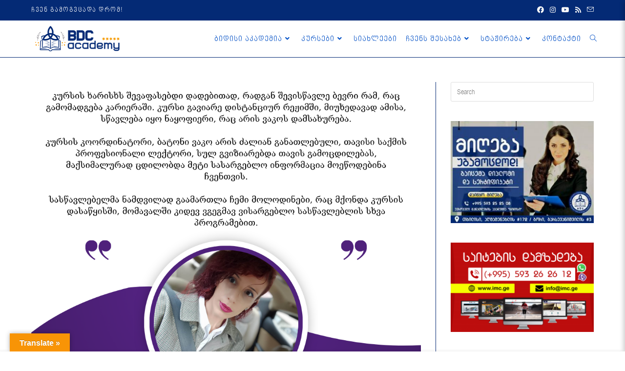

--- FILE ---
content_type: text/html; charset=UTF-8
request_url: https://bdc-academy.ge/testimonial/%E1%83%9D%E1%83%A4%E1%83%98%E1%83%A1-%E1%83%9B%E1%83%94%E1%83%9C%E1%83%94%E1%83%AF%E1%83%9B%E1%83%94%E1%83%9C%E1%83%A2%E1%83%98-%E1%83%93%E1%83%90-%E1%83%90%E1%83%93%E1%83%9B%E1%83%98%E1%83%9C/
body_size: 21101
content:
<!DOCTYPE html>
<html class="html" lang="ka-GE">
<head>
	<meta charset="UTF-8">
	<link rel="profile" href="https://gmpg.org/xfn/11">

	<script>!function(e,c){e[c]=e[c]+(e[c]&&" ")+"quform-js"}(document.documentElement,"className");</script><meta name='robots' content='index, follow, max-image-preview:large, max-snippet:-1, max-video-preview:-1' />
<meta name="viewport" content="width=device-width, initial-scale=1">
	<!-- This site is optimized with the Yoast SEO plugin v20.5 - https://yoast.com/wordpress/plugins/seo/ -->
	<title>ოფის მენეჯმენტი და ადმინისტრირება-კურსის კოორდინატორი ვაკო ყორღანაშვილი. - BDC ACADEMY</title>
	<link rel="canonical" href="https://bdc-academy.ge/testimonial/ოფის-მენეჯმენტი-და-ადმინ/" />
	<meta property="og:locale" content="ka_GE" />
	<meta property="og:type" content="article" />
	<meta property="og:title" content="ოფის მენეჯმენტი და ადმინისტრირება-კურსის კოორდინატორი ვაკო ყორღანაშვილი. - BDC ACADEMY" />
	<meta property="og:description" content="ბიდისი აკადემიაში გავიარე ოფის მენეჯმენტისა და ადმინისტრირების კურსი.აკადემიის შესახებ გავიგე სოციალური ქსელიდან. ძალიან კმაყოფილი ვარ სასწავლებლის მიერ გაცემული ცოდნით.სასწავლო პროცესი იყო ძალიან ხარისხიანი. კურსის კოორდინატორი, ბატონი ვაკო არის ძალიან განათლებული,თავისი საქმის პროფესიონალი ლექტორი,სულ გვიზიარებდა თავის გამოცდილებას,მაქსიმალურად ცდილობდა მეტი სასარგებლო ინფორმაცია მოეწოდებინა ჩვენთვის. ხელსაყრელი და სტუდენტზე მორგებული იყო სწავლის გადახდის პირობები. კურსის ხარისხს შევაფასებდი დადებითად,რადგან შევისწავლე [&hellip;]" />
	<meta property="og:url" content="https://bdc-academy.ge/testimonial/ოფის-მენეჯმენტი-და-ადმინ/" />
	<meta property="og:site_name" content="BDC ACADEMY" />
	<meta property="og:image" content="https://bdc-academy.ge/wp-content/uploads/2023/08/359701893_183833268034849_2718447747359635000_n-1.png" />
	<meta property="og:image:width" content="1080" />
	<meta property="og:image:height" content="1080" />
	<meta property="og:image:type" content="image/png" />
	<meta name="twitter:card" content="summary_large_image" />
	<meta name="twitter:label1" content="Est. reading time" />
	<meta name="twitter:data1" content="1 წუთი" />
	<script type="application/ld+json" class="yoast-schema-graph">{"@context":"https://schema.org","@graph":[{"@type":"WebPage","@id":"https://bdc-academy.ge/testimonial/%e1%83%9d%e1%83%a4%e1%83%98%e1%83%a1-%e1%83%9b%e1%83%94%e1%83%9c%e1%83%94%e1%83%af%e1%83%9b%e1%83%94%e1%83%9c%e1%83%a2%e1%83%98-%e1%83%93%e1%83%90-%e1%83%90%e1%83%93%e1%83%9b%e1%83%98%e1%83%9c/","url":"https://bdc-academy.ge/testimonial/%e1%83%9d%e1%83%a4%e1%83%98%e1%83%a1-%e1%83%9b%e1%83%94%e1%83%9c%e1%83%94%e1%83%af%e1%83%9b%e1%83%94%e1%83%9c%e1%83%a2%e1%83%98-%e1%83%93%e1%83%90-%e1%83%90%e1%83%93%e1%83%9b%e1%83%98%e1%83%9c/","name":"ოფის მენეჯმენტი და ადმინისტრირება-კურსის კოორდინატორი ვაკო ყორღანაშვილი. - BDC ACADEMY","isPartOf":{"@id":"https://bdc-academy.ge/#website"},"primaryImageOfPage":{"@id":"https://bdc-academy.ge/testimonial/%e1%83%9d%e1%83%a4%e1%83%98%e1%83%a1-%e1%83%9b%e1%83%94%e1%83%9c%e1%83%94%e1%83%af%e1%83%9b%e1%83%94%e1%83%9c%e1%83%a2%e1%83%98-%e1%83%93%e1%83%90-%e1%83%90%e1%83%93%e1%83%9b%e1%83%98%e1%83%9c/#primaryimage"},"image":{"@id":"https://bdc-academy.ge/testimonial/%e1%83%9d%e1%83%a4%e1%83%98%e1%83%a1-%e1%83%9b%e1%83%94%e1%83%9c%e1%83%94%e1%83%af%e1%83%9b%e1%83%94%e1%83%9c%e1%83%a2%e1%83%98-%e1%83%93%e1%83%90-%e1%83%90%e1%83%93%e1%83%9b%e1%83%98%e1%83%9c/#primaryimage"},"thumbnailUrl":"https://bdc-academy.ge/wp-content/uploads/2023/08/359701893_183833268034849_2718447747359635000_n-1.png","datePublished":"2023-08-02T08:30:38+00:00","dateModified":"2023-08-02T08:30:38+00:00","breadcrumb":{"@id":"https://bdc-academy.ge/testimonial/%e1%83%9d%e1%83%a4%e1%83%98%e1%83%a1-%e1%83%9b%e1%83%94%e1%83%9c%e1%83%94%e1%83%af%e1%83%9b%e1%83%94%e1%83%9c%e1%83%a2%e1%83%98-%e1%83%93%e1%83%90-%e1%83%90%e1%83%93%e1%83%9b%e1%83%98%e1%83%9c/#breadcrumb"},"inLanguage":"ka-GE","potentialAction":[{"@type":"ReadAction","target":["https://bdc-academy.ge/testimonial/%e1%83%9d%e1%83%a4%e1%83%98%e1%83%a1-%e1%83%9b%e1%83%94%e1%83%9c%e1%83%94%e1%83%af%e1%83%9b%e1%83%94%e1%83%9c%e1%83%a2%e1%83%98-%e1%83%93%e1%83%90-%e1%83%90%e1%83%93%e1%83%9b%e1%83%98%e1%83%9c/"]}]},{"@type":"ImageObject","inLanguage":"ka-GE","@id":"https://bdc-academy.ge/testimonial/%e1%83%9d%e1%83%a4%e1%83%98%e1%83%a1-%e1%83%9b%e1%83%94%e1%83%9c%e1%83%94%e1%83%af%e1%83%9b%e1%83%94%e1%83%9c%e1%83%a2%e1%83%98-%e1%83%93%e1%83%90-%e1%83%90%e1%83%93%e1%83%9b%e1%83%98%e1%83%9c/#primaryimage","url":"https://bdc-academy.ge/wp-content/uploads/2023/08/359701893_183833268034849_2718447747359635000_n-1.png","contentUrl":"https://bdc-academy.ge/wp-content/uploads/2023/08/359701893_183833268034849_2718447747359635000_n-1.png","width":1080,"height":1080},{"@type":"BreadcrumbList","@id":"https://bdc-academy.ge/testimonial/%e1%83%9d%e1%83%a4%e1%83%98%e1%83%a1-%e1%83%9b%e1%83%94%e1%83%9c%e1%83%94%e1%83%af%e1%83%9b%e1%83%94%e1%83%9c%e1%83%a2%e1%83%98-%e1%83%93%e1%83%90-%e1%83%90%e1%83%93%e1%83%9b%e1%83%98%e1%83%9c/#breadcrumb","itemListElement":[{"@type":"ListItem","position":1,"name":"Home","item":"https://bdc-academy.ge/"},{"@type":"ListItem","position":2,"name":"ოფის მენეჯმენტი და ადმინისტრირება-კურსის კოორდინატორი ვაკო ყორღანაშვილი."}]},{"@type":"WebSite","@id":"https://bdc-academy.ge/#website","url":"https://bdc-academy.ge/","name":"BDC ACADEMY","description":"საერთაშორისო განათლების აკადემია &quot;ბიდისი&quot;","publisher":{"@id":"https://bdc-academy.ge/#organization"},"potentialAction":[{"@type":"SearchAction","target":{"@type":"EntryPoint","urlTemplate":"https://bdc-academy.ge/?s={search_term_string}"},"query-input":"required name=search_term_string"}],"inLanguage":"ka-GE"},{"@type":"Organization","@id":"https://bdc-academy.ge/#organization","name":"BDC ACADEMY","url":"https://bdc-academy.ge/","logo":{"@type":"ImageObject","inLanguage":"ka-GE","@id":"https://bdc-academy.ge/#/schema/logo/image/","url":"https://bdc-academy.ge/wp-content/uploads/2019/04/bdc-logo.png","contentUrl":"https://bdc-academy.ge/wp-content/uploads/2019/04/bdc-logo.png","width":218,"height":60,"caption":"BDC ACADEMY"},"image":{"@id":"https://bdc-academy.ge/#/schema/logo/image/"}}]}</script>
	<!-- / Yoast SEO plugin. -->


<link rel='dns-prefetch' href='//translate.google.com' />
<link rel='dns-prefetch' href='//cdnjs.cloudflare.com' />
<link rel="alternate" type="application/rss+xml" title="BDC ACADEMY &raquo; RSS-არხი" href="https://bdc-academy.ge/feed/" />
<link rel="alternate" type="application/rss+xml" title="BDC ACADEMY &raquo; კომენტარების RSS-არხი" href="https://bdc-academy.ge/comments/feed/" />
<link rel="alternate" type="application/rss+xml" title="BDC ACADEMY &raquo; ოფის მენეჯმენტი და ადმინისტრირება-კურსის კოორდინატორი ვაკო ყორღანაშვილი. კომენტარების RSS-არხი" href="https://bdc-academy.ge/testimonial/%e1%83%9d%e1%83%a4%e1%83%98%e1%83%a1-%e1%83%9b%e1%83%94%e1%83%9c%e1%83%94%e1%83%af%e1%83%9b%e1%83%94%e1%83%9c%e1%83%a2%e1%83%98-%e1%83%93%e1%83%90-%e1%83%90%e1%83%93%e1%83%9b%e1%83%98%e1%83%9c/feed/" />
<link rel="alternate" title="oEmbed (JSON)" type="application/json+oembed" href="https://bdc-academy.ge/wp-json/oembed/1.0/embed?url=https%3A%2F%2Fbdc-academy.ge%2Ftestimonial%2F%25e1%2583%259d%25e1%2583%25a4%25e1%2583%2598%25e1%2583%25a1-%25e1%2583%259b%25e1%2583%2594%25e1%2583%259c%25e1%2583%2594%25e1%2583%25af%25e1%2583%259b%25e1%2583%2594%25e1%2583%259c%25e1%2583%25a2%25e1%2583%2598-%25e1%2583%2593%25e1%2583%2590-%25e1%2583%2590%25e1%2583%2593%25e1%2583%259b%25e1%2583%2598%25e1%2583%259c%2F" />
<link rel="alternate" title="oEmbed (XML)" type="text/xml+oembed" href="https://bdc-academy.ge/wp-json/oembed/1.0/embed?url=https%3A%2F%2Fbdc-academy.ge%2Ftestimonial%2F%25e1%2583%259d%25e1%2583%25a4%25e1%2583%2598%25e1%2583%25a1-%25e1%2583%259b%25e1%2583%2594%25e1%2583%259c%25e1%2583%2594%25e1%2583%25af%25e1%2583%259b%25e1%2583%2594%25e1%2583%259c%25e1%2583%25a2%25e1%2583%2598-%25e1%2583%2593%25e1%2583%2590-%25e1%2583%2590%25e1%2583%2593%25e1%2583%259b%25e1%2583%2598%25e1%2583%259c%2F&#038;format=xml" />
<style id='wp-img-auto-sizes-contain-inline-css'>
img:is([sizes=auto i],[sizes^="auto," i]){contain-intrinsic-size:3000px 1500px}
/*# sourceURL=wp-img-auto-sizes-contain-inline-css */
</style>
<style id='wp-emoji-styles-inline-css'>

	img.wp-smiley, img.emoji {
		display: inline !important;
		border: none !important;
		box-shadow: none !important;
		height: 1em !important;
		width: 1em !important;
		margin: 0 0.07em !important;
		vertical-align: -0.1em !important;
		background: none !important;
		padding: 0 !important;
	}
/*# sourceURL=wp-emoji-styles-inline-css */
</style>
<link rel='stylesheet' id='wp-block-library-css' href='https://bdc-academy.ge/wp-includes/css/dist/block-library/style.min.css?ver=6.9' media='all' />
<style id='global-styles-inline-css'>
:root{--wp--preset--aspect-ratio--square: 1;--wp--preset--aspect-ratio--4-3: 4/3;--wp--preset--aspect-ratio--3-4: 3/4;--wp--preset--aspect-ratio--3-2: 3/2;--wp--preset--aspect-ratio--2-3: 2/3;--wp--preset--aspect-ratio--16-9: 16/9;--wp--preset--aspect-ratio--9-16: 9/16;--wp--preset--color--black: #000000;--wp--preset--color--cyan-bluish-gray: #abb8c3;--wp--preset--color--white: #ffffff;--wp--preset--color--pale-pink: #f78da7;--wp--preset--color--vivid-red: #cf2e2e;--wp--preset--color--luminous-vivid-orange: #ff6900;--wp--preset--color--luminous-vivid-amber: #fcb900;--wp--preset--color--light-green-cyan: #7bdcb5;--wp--preset--color--vivid-green-cyan: #00d084;--wp--preset--color--pale-cyan-blue: #8ed1fc;--wp--preset--color--vivid-cyan-blue: #0693e3;--wp--preset--color--vivid-purple: #9b51e0;--wp--preset--gradient--vivid-cyan-blue-to-vivid-purple: linear-gradient(135deg,rgb(6,147,227) 0%,rgb(155,81,224) 100%);--wp--preset--gradient--light-green-cyan-to-vivid-green-cyan: linear-gradient(135deg,rgb(122,220,180) 0%,rgb(0,208,130) 100%);--wp--preset--gradient--luminous-vivid-amber-to-luminous-vivid-orange: linear-gradient(135deg,rgb(252,185,0) 0%,rgb(255,105,0) 100%);--wp--preset--gradient--luminous-vivid-orange-to-vivid-red: linear-gradient(135deg,rgb(255,105,0) 0%,rgb(207,46,46) 100%);--wp--preset--gradient--very-light-gray-to-cyan-bluish-gray: linear-gradient(135deg,rgb(238,238,238) 0%,rgb(169,184,195) 100%);--wp--preset--gradient--cool-to-warm-spectrum: linear-gradient(135deg,rgb(74,234,220) 0%,rgb(151,120,209) 20%,rgb(207,42,186) 40%,rgb(238,44,130) 60%,rgb(251,105,98) 80%,rgb(254,248,76) 100%);--wp--preset--gradient--blush-light-purple: linear-gradient(135deg,rgb(255,206,236) 0%,rgb(152,150,240) 100%);--wp--preset--gradient--blush-bordeaux: linear-gradient(135deg,rgb(254,205,165) 0%,rgb(254,45,45) 50%,rgb(107,0,62) 100%);--wp--preset--gradient--luminous-dusk: linear-gradient(135deg,rgb(255,203,112) 0%,rgb(199,81,192) 50%,rgb(65,88,208) 100%);--wp--preset--gradient--pale-ocean: linear-gradient(135deg,rgb(255,245,203) 0%,rgb(182,227,212) 50%,rgb(51,167,181) 100%);--wp--preset--gradient--electric-grass: linear-gradient(135deg,rgb(202,248,128) 0%,rgb(113,206,126) 100%);--wp--preset--gradient--midnight: linear-gradient(135deg,rgb(2,3,129) 0%,rgb(40,116,252) 100%);--wp--preset--font-size--small: 13px;--wp--preset--font-size--medium: 20px;--wp--preset--font-size--large: 36px;--wp--preset--font-size--x-large: 42px;--wp--preset--spacing--20: 0.44rem;--wp--preset--spacing--30: 0.67rem;--wp--preset--spacing--40: 1rem;--wp--preset--spacing--50: 1.5rem;--wp--preset--spacing--60: 2.25rem;--wp--preset--spacing--70: 3.38rem;--wp--preset--spacing--80: 5.06rem;--wp--preset--shadow--natural: 6px 6px 9px rgba(0, 0, 0, 0.2);--wp--preset--shadow--deep: 12px 12px 50px rgba(0, 0, 0, 0.4);--wp--preset--shadow--sharp: 6px 6px 0px rgba(0, 0, 0, 0.2);--wp--preset--shadow--outlined: 6px 6px 0px -3px rgb(255, 255, 255), 6px 6px rgb(0, 0, 0);--wp--preset--shadow--crisp: 6px 6px 0px rgb(0, 0, 0);}:where(.is-layout-flex){gap: 0.5em;}:where(.is-layout-grid){gap: 0.5em;}body .is-layout-flex{display: flex;}.is-layout-flex{flex-wrap: wrap;align-items: center;}.is-layout-flex > :is(*, div){margin: 0;}body .is-layout-grid{display: grid;}.is-layout-grid > :is(*, div){margin: 0;}:where(.wp-block-columns.is-layout-flex){gap: 2em;}:where(.wp-block-columns.is-layout-grid){gap: 2em;}:where(.wp-block-post-template.is-layout-flex){gap: 1.25em;}:where(.wp-block-post-template.is-layout-grid){gap: 1.25em;}.has-black-color{color: var(--wp--preset--color--black) !important;}.has-cyan-bluish-gray-color{color: var(--wp--preset--color--cyan-bluish-gray) !important;}.has-white-color{color: var(--wp--preset--color--white) !important;}.has-pale-pink-color{color: var(--wp--preset--color--pale-pink) !important;}.has-vivid-red-color{color: var(--wp--preset--color--vivid-red) !important;}.has-luminous-vivid-orange-color{color: var(--wp--preset--color--luminous-vivid-orange) !important;}.has-luminous-vivid-amber-color{color: var(--wp--preset--color--luminous-vivid-amber) !important;}.has-light-green-cyan-color{color: var(--wp--preset--color--light-green-cyan) !important;}.has-vivid-green-cyan-color{color: var(--wp--preset--color--vivid-green-cyan) !important;}.has-pale-cyan-blue-color{color: var(--wp--preset--color--pale-cyan-blue) !important;}.has-vivid-cyan-blue-color{color: var(--wp--preset--color--vivid-cyan-blue) !important;}.has-vivid-purple-color{color: var(--wp--preset--color--vivid-purple) !important;}.has-black-background-color{background-color: var(--wp--preset--color--black) !important;}.has-cyan-bluish-gray-background-color{background-color: var(--wp--preset--color--cyan-bluish-gray) !important;}.has-white-background-color{background-color: var(--wp--preset--color--white) !important;}.has-pale-pink-background-color{background-color: var(--wp--preset--color--pale-pink) !important;}.has-vivid-red-background-color{background-color: var(--wp--preset--color--vivid-red) !important;}.has-luminous-vivid-orange-background-color{background-color: var(--wp--preset--color--luminous-vivid-orange) !important;}.has-luminous-vivid-amber-background-color{background-color: var(--wp--preset--color--luminous-vivid-amber) !important;}.has-light-green-cyan-background-color{background-color: var(--wp--preset--color--light-green-cyan) !important;}.has-vivid-green-cyan-background-color{background-color: var(--wp--preset--color--vivid-green-cyan) !important;}.has-pale-cyan-blue-background-color{background-color: var(--wp--preset--color--pale-cyan-blue) !important;}.has-vivid-cyan-blue-background-color{background-color: var(--wp--preset--color--vivid-cyan-blue) !important;}.has-vivid-purple-background-color{background-color: var(--wp--preset--color--vivid-purple) !important;}.has-black-border-color{border-color: var(--wp--preset--color--black) !important;}.has-cyan-bluish-gray-border-color{border-color: var(--wp--preset--color--cyan-bluish-gray) !important;}.has-white-border-color{border-color: var(--wp--preset--color--white) !important;}.has-pale-pink-border-color{border-color: var(--wp--preset--color--pale-pink) !important;}.has-vivid-red-border-color{border-color: var(--wp--preset--color--vivid-red) !important;}.has-luminous-vivid-orange-border-color{border-color: var(--wp--preset--color--luminous-vivid-orange) !important;}.has-luminous-vivid-amber-border-color{border-color: var(--wp--preset--color--luminous-vivid-amber) !important;}.has-light-green-cyan-border-color{border-color: var(--wp--preset--color--light-green-cyan) !important;}.has-vivid-green-cyan-border-color{border-color: var(--wp--preset--color--vivid-green-cyan) !important;}.has-pale-cyan-blue-border-color{border-color: var(--wp--preset--color--pale-cyan-blue) !important;}.has-vivid-cyan-blue-border-color{border-color: var(--wp--preset--color--vivid-cyan-blue) !important;}.has-vivid-purple-border-color{border-color: var(--wp--preset--color--vivid-purple) !important;}.has-vivid-cyan-blue-to-vivid-purple-gradient-background{background: var(--wp--preset--gradient--vivid-cyan-blue-to-vivid-purple) !important;}.has-light-green-cyan-to-vivid-green-cyan-gradient-background{background: var(--wp--preset--gradient--light-green-cyan-to-vivid-green-cyan) !important;}.has-luminous-vivid-amber-to-luminous-vivid-orange-gradient-background{background: var(--wp--preset--gradient--luminous-vivid-amber-to-luminous-vivid-orange) !important;}.has-luminous-vivid-orange-to-vivid-red-gradient-background{background: var(--wp--preset--gradient--luminous-vivid-orange-to-vivid-red) !important;}.has-very-light-gray-to-cyan-bluish-gray-gradient-background{background: var(--wp--preset--gradient--very-light-gray-to-cyan-bluish-gray) !important;}.has-cool-to-warm-spectrum-gradient-background{background: var(--wp--preset--gradient--cool-to-warm-spectrum) !important;}.has-blush-light-purple-gradient-background{background: var(--wp--preset--gradient--blush-light-purple) !important;}.has-blush-bordeaux-gradient-background{background: var(--wp--preset--gradient--blush-bordeaux) !important;}.has-luminous-dusk-gradient-background{background: var(--wp--preset--gradient--luminous-dusk) !important;}.has-pale-ocean-gradient-background{background: var(--wp--preset--gradient--pale-ocean) !important;}.has-electric-grass-gradient-background{background: var(--wp--preset--gradient--electric-grass) !important;}.has-midnight-gradient-background{background: var(--wp--preset--gradient--midnight) !important;}.has-small-font-size{font-size: var(--wp--preset--font-size--small) !important;}.has-medium-font-size{font-size: var(--wp--preset--font-size--medium) !important;}.has-large-font-size{font-size: var(--wp--preset--font-size--large) !important;}.has-x-large-font-size{font-size: var(--wp--preset--font-size--x-large) !important;}
/*# sourceURL=global-styles-inline-css */
</style>

<style id='classic-theme-styles-inline-css'>
/*! This file is auto-generated */
.wp-block-button__link{color:#fff;background-color:#32373c;border-radius:9999px;box-shadow:none;text-decoration:none;padding:calc(.667em + 2px) calc(1.333em + 2px);font-size:1.125em}.wp-block-file__button{background:#32373c;color:#fff;text-decoration:none}
/*# sourceURL=/wp-includes/css/classic-themes.min.css */
</style>
<link rel='stylesheet' id='contact-form-7-css' href='https://bdc-academy.ge/wp-content/plugins/contact-form-7/includes/css/styles.css?ver=5.7.5.1' media='all' />
<link rel='stylesheet' id='google-language-translator-css' href='https://bdc-academy.ge/wp-content/plugins/google-language-translator/css/style.css?ver=6.0.20' media='' />
<link rel='stylesheet' id='glt-toolbar-styles-css' href='https://bdc-academy.ge/wp-content/plugins/google-language-translator/css/toolbar.css?ver=6.0.20' media='' />
<link rel='stylesheet' id='font-awesome-icons-css' href='https://cdnjs.cloudflare.com/ajax/libs/font-awesome/6.1.1/css/all.min.css?ver=6.9' media='all' />
<link rel='stylesheet' id='wpc-spectrum-css-css' href='https://bdc-academy.ge/wp-content/plugins/wp-courses/init/../css/spectrum.min.css?ver=6.9' media='all' />
<link rel='stylesheet' id='wpc-style-ajax-css' href='https://bdc-academy.ge/wp-content/plugins/wp-courses/init/../css/style.css?ver=1.1' media='all' />
<link rel='stylesheet' id='bx-slider-css' href='https://bdc-academy.ge/wp-content/plugins/wp-courses/init/../css/jquery.bxslider.css?ver=6.9' media='all' />
<link rel='stylesheet' id='wpc-spinners-css' href='https://bdc-academy.ge/wp-content/plugins/wp-courses/init/../css/spinners.css?ver=6.9' media='all' />
<link rel='stylesheet' id='quform-css' href='https://bdc-academy.ge/wp-content/plugins/quform/cache/quform.css?ver=1681972727' media='all' />
<link rel='stylesheet' id='hfe-style-css' href='https://bdc-academy.ge/wp-content/plugins/header-footer-elementor/assets/css/header-footer-elementor.css?ver=1.6.13' media='all' />
<link rel='stylesheet' id='elementor-icons-css' href='https://bdc-academy.ge/wp-content/plugins/elementor/assets/lib/eicons/css/elementor-icons.min.css?ver=5.18.0' media='all' />
<link rel='stylesheet' id='elementor-frontend-legacy-css' href='https://bdc-academy.ge/wp-content/plugins/elementor/assets/css/frontend-legacy.min.css?ver=3.12.1' media='all' />
<link rel='stylesheet' id='elementor-frontend-css' href='https://bdc-academy.ge/wp-content/plugins/elementor/assets/css/frontend.min.css?ver=3.12.1' media='all' />
<link rel='stylesheet' id='swiper-css' href='https://bdc-academy.ge/wp-content/plugins/elementor/assets/lib/swiper/css/swiper.min.css?ver=5.3.6' media='all' />
<link rel='stylesheet' id='elementor-post-2720-css' href='https://bdc-academy.ge/wp-content/uploads/elementor/css/post-2720.css?ver=1681973703' media='all' />
<link rel='stylesheet' id='uael-frontend-css' href='https://bdc-academy.ge/wp-content/plugins/Ultimate%20Addons%20for%20Elementor/assets/min-css/uael-frontend.min.css?ver=1.36.12' media='all' />
<link rel='stylesheet' id='font-awesome-5-all-css' href='https://bdc-academy.ge/wp-content/plugins/elementor/assets/lib/font-awesome/css/all.min.css?ver=3.12.1' media='all' />
<link rel='stylesheet' id='font-awesome-4-shim-css' href='https://bdc-academy.ge/wp-content/plugins/elementor/assets/lib/font-awesome/css/v4-shims.min.css?ver=3.12.1' media='all' />
<link rel='stylesheet' id='font-awesome-css' href='https://bdc-academy.ge/wp-content/themes/oceanwp/assets/fonts/fontawesome/css/all.min.css?ver=5.15.1' media='all' />
<link rel='stylesheet' id='simple-line-icons-css' href='https://bdc-academy.ge/wp-content/themes/oceanwp/assets/css/third/simple-line-icons.min.css?ver=2.4.0' media='all' />
<link rel='stylesheet' id='oceanwp-style-css' href='https://bdc-academy.ge/wp-content/themes/oceanwp/assets/css/style.min.css?ver=3.4.3' media='all' />
<link rel='stylesheet' id='dflip-icons-style-css' href='https://bdc-academy.ge/wp-content/plugins/3d-flipbook-dflip-lite/assets/css/themify-icons.min.css?ver=1.7.35' media='all' />
<link rel='stylesheet' id='dflip-style-css' href='https://bdc-academy.ge/wp-content/plugins/3d-flipbook-dflip-lite/assets/css/dflip.min.css?ver=1.7.35' media='all' />
<link rel='stylesheet' id='google-fonts-1-css' href='https://fonts.googleapis.com/css?family=Roboto%3A100%2C100italic%2C200%2C200italic%2C300%2C300italic%2C400%2C400italic%2C500%2C500italic%2C600%2C600italic%2C700%2C700italic%2C800%2C800italic%2C900%2C900italic%7CRoboto+Slab%3A100%2C100italic%2C200%2C200italic%2C300%2C300italic%2C400%2C400italic%2C500%2C500italic%2C600%2C600italic%2C700%2C700italic%2C800%2C800italic%2C900%2C900italic&#038;display=auto&#038;ver=6.9' media='all' />
<link rel="preconnect" href="https://fonts.gstatic.com/" crossorigin><script src="https://bdc-academy.ge/wp-includes/js/jquery/jquery.min.js?ver=3.7.1" id="jquery-core-js"></script>
<script src="https://bdc-academy.ge/wp-includes/js/jquery/jquery-migrate.min.js?ver=3.4.1" id="jquery-migrate-js"></script>
<script src="https://bdc-academy.ge/wp-content/plugins/wp-courses/init/../js/jquery.bxslider.min.js" id="bx-slider-js"></script>
<script id="wpc-script-js-extra">
var WPCTranslations = {"completed":"Completed","notCompleted":"Mark Completed","emptyTable":"No data available in table","infoEmpty":"There are 0 entries","infoFiltered":"Filtered from a total entry count of","lengthMenu":"Entries","loadingRecords":"Loading...","processing":"Processing...","search":"Search","zeroRecords":"No matching records found","first":"First","last":"Last","next":"Next","previous":"Previous","sortAscending":"activate to sort column ascending","sortDescending":"activate to sort column descending"};
var WPCBadgesTranslations = {"lesson":"lesson","lessons":"lessons","module":"module","modules":"modules","course":"course","courses":"courses","quiz":"quiz","quizzes":"quizzes","view":"view","complete":"complete","score":"score","any":"any","in":"in","of":"of","on":"on","or":"or","requirements":"Requirements","onAnyQuiz":"on any quiz","uniqueQuizzes":"unique quizzes"};
var WPCQuizTranslations = {"question":"Question","yourAnswer":"Your Answer","addAnswer":"Add Answer","answers":"Answers","correctAnswer":"Correct Answer","selectAnswer":"Please select an answer for question","youScored":"You Scored","twoAnswers":"You must have at least 2 possible answers","twelveAnswers":"No more than 12 possible answers per question are allowed","quizSaved":"Quiz Successfully Saved","attemptsRemaining":"Attempts Remaining","noAttemptsRemaining":"You have no attempts remaining.","startQuiz":"Start Quiz","restartQuiz":"Restart Quiz","submitQuiz":"Submit Quiz","nextQuestion":"Next Question","prevQuestion":"Prev Question","backToQuiz":"Back to Quiz","continue":"Continue","emptyAnswers":"You haven't filled in every answer.  Are you sure you want to submit this quiz?","areYouSure":"Are you sure you'd like to submit this quiz?  You cannot undo this action.","answerAllQuestions":"You must answer every question before submitting this quiz.","back":"Back","quizResults":"Quiz Results"};
//# sourceURL=wpc-script-js-extra
</script>
<script src="https://bdc-academy.ge/wp-content/plugins/wp-courses/init/../js/wpc-js.js" id="wpc-script-js"></script>
<script id="wpc-ui-js-extra">
var wpc_ajax = {"url":"https://bdc-academy.ge/wp-admin/admin-ajax.php","nonce":"0b7bfc650c"};
//# sourceURL=wpc-ui-js-extra
</script>
<script src="https://bdc-academy.ge/wp-content/plugins/wp-courses/init/../js/ui.js" id="wpc-ui-js"></script>
<script id="wpc-quizzes-js-extra">
var wpc_ajax = {"url":"https://bdc-academy.ge/wp-admin/admin-ajax.php","nonce":"0b7bfc650c"};
var WPCQuizTranslations = {"question":"Question","yourAnswer":"Your Answer","addAnswer":"Add Answer","answers":"Answers","correctAnswer":"Correct Answer","selectAnswer":"Please select an answer for question","youScored":"You Scored","twoAnswers":"You must have at least 2 possible answers","twelveAnswers":"No more than 12 possible answers per question are allowed","quizSaved":"Quiz Successfully Saved","attemptsRemaining":"Attempts Remaining","noAttemptsRemaining":"You have no attempts remaining.","startQuiz":"Start Quiz","restartQuiz":"Restart Quiz","submitQuiz":"Submit Quiz","nextQuestion":"Next Question","prevQuestion":"Prev Question","backToQuiz":"Back to Quiz","continue":"Continue","emptyAnswers":"You haven't filled in every answer.  Are you sure you want to submit this quiz?","areYouSure":"Are you sure you'd like to submit this quiz?  You cannot undo this action.","answerAllQuestions":"You must answer every question before submitting this quiz.","back":"Back","quizResults":"Quiz Results"};
//# sourceURL=wpc-quizzes-js-extra
</script>
<script src="https://bdc-academy.ge/wp-content/plugins/wp-courses/init/../js/quizzes.js" id="wpc-quizzes-js"></script>
<script src="https://bdc-academy.ge/wp-content/plugins/elementor/assets/lib/font-awesome/js/v4-shims.min.js?ver=3.12.1" id="font-awesome-4-shim-js"></script>
<link rel="https://api.w.org/" href="https://bdc-academy.ge/wp-json/" /><link rel="EditURI" type="application/rsd+xml" title="RSD" href="https://bdc-academy.ge/xmlrpc.php?rsd" />
<meta name="generator" content="WordPress 6.9" />
<link rel='shortlink' href='https://bdc-academy.ge/?p=6529' />
<style>p.hello{font-size:12px;color:darkgray;}#google_language_translator,#flags{text-align:left;}#google_language_translator{clear:both;}#flags{width:165px;}#flags a{display:inline-block;margin-right:2px;}#google_language_translator{width:auto!important;}div.skiptranslate.goog-te-gadget{display:inline!important;}.goog-tooltip{display: none!important;}.goog-tooltip:hover{display: none!important;}.goog-text-highlight{background-color:transparent!important;border:none!important;box-shadow:none!important;}#google_language_translator select.goog-te-combo{color:#32373c;}div.skiptranslate{display:none!important;}body{top:0px!important;}#goog-gt-{display:none!important;}font font{background-color:transparent!important;box-shadow:none!important;position:initial!important;}#glt-translate-trigger{left:20px;right:auto;}#glt-translate-trigger > span{color:#ffffff;}#glt-translate-trigger{background:#f89406;}.goog-te-gadget .goog-te-combo{width:100%;}</style><style>.wpc-h1 {
	    	font-size: ;
	    }.wpc-h2 {
	    	font-size: ;
	    }.wpc-h3 {
	    	font-size: ;
	    }.wpc-main {
	    	width: 81%;
	    	max-width: 1080px;
	    	padding-top: 60px;
	    	padding-bottom: 60px;
	    	padding-left: ;
	    	padding-right: ;
	    	margin-top: 0;
	    	margin-bottom: 0;
	    }:root {
			--wpcbg: transparent;
			--green: #3adfa9;
			--blue: #019EE5;
	    }</style><script type="text/javascript">
           var ajaxurl = "https://bdc-academy.ge/wp-admin/admin-ajax.php";
         </script><script data-cfasync="false"> var dFlipLocation = "https://bdc-academy.ge/wp-content/plugins/3d-flipbook-dflip-lite/assets/"; var dFlipWPGlobal = {"text":{"toggleSound":"Turn on\/off Sound","toggleThumbnails":"Toggle Thumbnails","toggleOutline":"Toggle Outline\/Bookmark","previousPage":"Previous Page","nextPage":"Next Page","toggleFullscreen":"Toggle Fullscreen","zoomIn":"Zoom In","zoomOut":"Zoom Out","toggleHelp":"Toggle Help","singlePageMode":"Single Page Mode","doublePageMode":"Double Page Mode","downloadPDFFile":"Download PDF File","gotoFirstPage":"Goto First Page","gotoLastPage":"Goto Last Page","share":"Share","mailSubject":"I wanted you to see this FlipBook","mailBody":"Check out this site {{url}}","loading":"DearFlip: Loading "},"moreControls":"download,pageMode,startPage,endPage,sound","hideControls":"","scrollWheel":"true","backgroundColor":"#777","backgroundImage":"","height":"auto","paddingLeft":"20","paddingRight":"20","controlsPosition":"bottom","duration":800,"soundEnable":"true","enableDownload":"true","enableAnnotation":"false","enableAnalytics":"false","webgl":"true","hard":"none","maxTextureSize":"1600","rangeChunkSize":"524288","zoomRatio":1.5,"stiffness":3,"pageMode":"0","singlePageMode":"0","pageSize":"0","autoPlay":"false","autoPlayDuration":5000,"autoPlayStart":"false","linkTarget":"2","sharePrefix":"dearflip-"};</script><meta name="generator" content="Elementor 3.12.1; settings: css_print_method-external, google_font-enabled, font_display-auto">
<link rel="icon" href="https://bdc-academy.ge/wp-content/uploads/2019/04/cropped-bdc-logo-32x32.png" sizes="32x32" />
<link rel="icon" href="https://bdc-academy.ge/wp-content/uploads/2019/04/cropped-bdc-logo-192x192.png" sizes="192x192" />
<link rel="apple-touch-icon" href="https://bdc-academy.ge/wp-content/uploads/2019/04/cropped-bdc-logo-180x180.png" />
<meta name="msapplication-TileImage" content="https://bdc-academy.ge/wp-content/uploads/2019/04/cropped-bdc-logo-270x270.png" />
		<style id="wp-custom-css">
			@import url("//cdn.web-fonts.ge/fonts/bpg-nino-medium-caps/css/bpg-nino-medium-caps.min.css");font-family:"BPG Nino Medium Caps",sans-serif;readmore-text{color:#ff0000}.strong-view.wpmtst-default.dark .wpmtst-testimonial-inner{border:0 !important}.course-meta-wrapper{display:none}.wpc-button,.paginate_button,.paginate_button.current{display:none}.hidcla{display:none}.wpc-meta-container-lg{display:none}.wpc-content-toolbar{display:none}.wpc-single-course-details-header{display:none}body{font-family:BPG Nino Medium Caps !important}.jeg_post_title{font-family:BPG Nino Medium Caps !important}h2{font-family:BPG Nino Medium Caps !important}.wpc-material-content{padding:0 !important}.dropdown-menu,.dropdown-menu *{font-size:14px}.button-class-my{background-color:#fff !important;border-color:#fff !important}.sf-menu ul.sub-menu{min-height:500px !important}		</style>
		<!-- OceanWP CSS -->
<style type="text/css">
/* General CSS */a:hover,a.light:hover,.theme-heading .text::before,.theme-heading .text::after,#top-bar-content >a:hover,#top-bar-social li.oceanwp-email a:hover,#site-navigation-wrap .dropdown-menu >li >a:hover,#site-header.medium-header #medium-searchform button:hover,.oceanwp-mobile-menu-icon a:hover,.blog-entry.post .blog-entry-header .entry-title a:hover,.blog-entry.post .blog-entry-readmore a:hover,.blog-entry.thumbnail-entry .blog-entry-category a,ul.meta li a:hover,.dropcap,.single nav.post-navigation .nav-links .title,body .related-post-title a:hover,body #wp-calendar caption,body .contact-info-widget.default i,body .contact-info-widget.big-icons i,body .custom-links-widget .oceanwp-custom-links li a:hover,body .custom-links-widget .oceanwp-custom-links li a:hover:before,body .posts-thumbnails-widget li a:hover,body .social-widget li.oceanwp-email a:hover,.comment-author .comment-meta .comment-reply-link,#respond #cancel-comment-reply-link:hover,#footer-widgets .footer-box a:hover,#footer-bottom a:hover,#footer-bottom #footer-bottom-menu a:hover,.sidr a:hover,.sidr-class-dropdown-toggle:hover,.sidr-class-menu-item-has-children.active >a,.sidr-class-menu-item-has-children.active >a >.sidr-class-dropdown-toggle,input[type=checkbox]:checked:before{color:#042a75}.single nav.post-navigation .nav-links .title .owp-icon use,.blog-entry.post .blog-entry-readmore a:hover .owp-icon use,body .contact-info-widget.default .owp-icon use,body .contact-info-widget.big-icons .owp-icon use{stroke:#042a75}input[type="button"],input[type="reset"],input[type="submit"],button[type="submit"],.button,#site-navigation-wrap .dropdown-menu >li.btn >a >span,.thumbnail:hover i,.post-quote-content,.omw-modal .omw-close-modal,body .contact-info-widget.big-icons li:hover i,body div.wpforms-container-full .wpforms-form input[type=submit],body div.wpforms-container-full .wpforms-form button[type=submit],body div.wpforms-container-full .wpforms-form .wpforms-page-button{background-color:#042a75}.thumbnail:hover .link-post-svg-icon{background-color:#042a75}body .contact-info-widget.big-icons li:hover .owp-icon{background-color:#042a75}.widget-title{border-color:#042a75}blockquote{border-color:#042a75}#searchform-dropdown{border-color:#042a75}.dropdown-menu .sub-menu{border-color:#042a75}.blog-entry.large-entry .blog-entry-readmore a:hover{border-color:#042a75}.oceanwp-newsletter-form-wrap input[type="email"]:focus{border-color:#042a75}.social-widget li.oceanwp-email a:hover{border-color:#042a75}#respond #cancel-comment-reply-link:hover{border-color:#042a75}body .contact-info-widget.big-icons li:hover i{border-color:#042a75}#footer-widgets .oceanwp-newsletter-form-wrap input[type="email"]:focus{border-color:#042a75}blockquote,.wp-block-quote{border-left-color:#042a75}body .contact-info-widget.big-icons li:hover .owp-icon{border-color:#042a75}input[type="button"]:hover,input[type="reset"]:hover,input[type="submit"]:hover,button[type="submit"]:hover,input[type="button"]:focus,input[type="reset"]:focus,input[type="submit"]:focus,button[type="submit"]:focus,.button:hover,.button:focus,#site-navigation-wrap .dropdown-menu >li.btn >a:hover >span,.post-quote-author,.omw-modal .omw-close-modal:hover,body div.wpforms-container-full .wpforms-form input[type=submit]:hover,body div.wpforms-container-full .wpforms-form button[type=submit]:hover,body div.wpforms-container-full .wpforms-form .wpforms-page-button:hover{background-color:#f96c0e}table th,table td,hr,.content-area,body.content-left-sidebar #content-wrap .content-area,.content-left-sidebar .content-area,#top-bar-wrap,#site-header,#site-header.top-header #search-toggle,.dropdown-menu ul li,.centered-minimal-page-header,.blog-entry.post,.blog-entry.grid-entry .blog-entry-inner,.blog-entry.thumbnail-entry .blog-entry-bottom,.single-post .entry-title,.single .entry-share-wrap .entry-share,.single .entry-share,.single .entry-share ul li a,.single nav.post-navigation,.single nav.post-navigation .nav-links .nav-previous,#author-bio,#author-bio .author-bio-avatar,#author-bio .author-bio-social li a,#related-posts,#comments,.comment-body,#respond #cancel-comment-reply-link,#blog-entries .type-page,.page-numbers a,.page-numbers span:not(.elementor-screen-only),.page-links span,body #wp-calendar caption,body #wp-calendar th,body #wp-calendar tbody,body .contact-info-widget.default i,body .contact-info-widget.big-icons i,body .posts-thumbnails-widget li,body .tagcloud a{border-color:#042a75}body .contact-info-widget.big-icons .owp-icon,body .contact-info-widget.default .owp-icon{border-color:#042a75}/* Header CSS */#site-header.has-header-media .overlay-header-media{background-color:rgba(0,0,0,0.5)}#site-navigation-wrap .dropdown-menu >li >a{padding:0 9px}#site-navigation-wrap .dropdown-menu >li >a,.oceanwp-mobile-menu-icon a,#searchform-header-replace-close{color:#004fc6}#site-navigation-wrap .dropdown-menu >li >a .owp-icon use,.oceanwp-mobile-menu-icon a .owp-icon use,#searchform-header-replace-close .owp-icon use{stroke:#004fc6}#site-navigation-wrap .dropdown-menu >li >a:hover,.oceanwp-mobile-menu-icon a:hover,#searchform-header-replace-close:hover{color:#1156e0}#site-navigation-wrap .dropdown-menu >li >a:hover .owp-icon use,.oceanwp-mobile-menu-icon a:hover .owp-icon use,#searchform-header-replace-close:hover .owp-icon use{stroke:#1156e0}.dropdown-menu .sub-menu{min-width:90px}/* Top Bar CSS */#top-bar-wrap,.oceanwp-top-bar-sticky{background-color:#042a75}#top-bar-wrap,#top-bar-content strong{color:#ffffff}#top-bar-content a:hover,#top-bar-social-alt a:hover{color:#f2f2f2}#top-bar-social li a{color:#f9f9f9}#top-bar-social li a .owp-icon use{stroke:#f9f9f9}/* Footer Widgets CSS */#footer-widgets,#footer-widgets p,#footer-widgets li a:before,#footer-widgets .contact-info-widget span.oceanwp-contact-title,#footer-widgets .recent-posts-date,#footer-widgets .recent-posts-comments,#footer-widgets .widget-recent-posts-icons li .fa{color:#ffffff}#footer-widgets .footer-box a,#footer-widgets a{color:#21d8ed}/* Footer Bottom CSS */#footer-bottom a:hover,#footer-bottom #footer-bottom-menu a:hover{color:#eeee22}/* Typography CSS */body{font-family:bpg-arial-caps-webfont,Helvetica,sans-serif;color:#282828}h1,h2,h3,h4,h5,h6,.theme-heading,.widget-title,.oceanwp-widget-recent-posts-title,.comment-reply-title,.entry-title,.sidebar-box .widget-title{font-family:bpg-arial-caps-webfont,Helvetica,sans-serif;font-weight:100}#top-bar-content,#top-bar-social-alt{font-weight:100;line-height:2.1;letter-spacing:1.5px}#site-navigation-wrap .dropdown-menu >li >a,#site-header.full_screen-header .fs-dropdown-menu >li >a,#site-header.top-header #site-navigation-wrap .dropdown-menu >li >a,#site-header.center-header #site-navigation-wrap .dropdown-menu >li >a,#site-header.medium-header #site-navigation-wrap .dropdown-menu >li >a,.oceanwp-mobile-menu-icon a{font-weight:100;font-style:normal;font-size:16px;letter-spacing:1px}.dropdown-menu ul li a.menu-link,#site-header.full_screen-header .fs-dropdown-menu ul.sub-menu li a{font-weight:100;font-style:normal;font-size:15px;line-height:2}
</style></head>

<body class="wp-singular wpm-testimonial-template-default single single-wpm-testimonial postid-6529 wp-custom-logo wp-embed-responsive wp-theme-oceanwp ehf-template-oceanwp ehf-stylesheet-oceanwp oceanwp-theme dropdown-mobile default-breakpoint has-sidebar content-right-sidebar has-topbar page-header-disabled has-breadcrumbs elementor-default elementor-kit-2720" itemscope="itemscope" itemtype="https://schema.org/WebPage">

	
	
	<div id="outer-wrap" class="site clr">

		<a class="skip-link screen-reader-text" href="#main">Skip to content</a>

		
		<div id="wrap" class="clr">

			

<div id="top-bar-wrap" class="clr">

	<div id="top-bar" class="clr container">

		
		<div id="top-bar-inner" class="clr">

			
	<div id="top-bar-content" class="clr has-content top-bar-left">

		
		
			
				<span class="topbar-content">

					ჩვენ გამოგვცადა დრომ!
				</span>

				
	</div><!-- #top-bar-content -->



<div id="top-bar-social" class="clr top-bar-right">

	<ul class="clr" aria-label="Social links">

		<li class="oceanwp-facebook"><a href="https://www.facebook.com/BdcAcademy/" aria-label="Facebook (opens in a new tab)" target="_blank" rel="noopener noreferrer"><i class=" fab fa-facebook" aria-hidden="true" role="img"></i></a></li><li class="oceanwp-instagram"><a href="https://instagram.com/bdc__academy/" aria-label="Instagram (opens in a new tab)" target="_blank" rel="noopener noreferrer"><i class=" fab fa-instagram" aria-hidden="true" role="img"></i></a></li><li class="oceanwp-youtube"><a href="https://www.youtube.com/channel/UCkm8cfbRM0yQ5EsWLxh7zDA" aria-label="Youtube (opens in a new tab)" target="_blank" rel="noopener noreferrer"><i class=" fab fa-youtube" aria-hidden="true" role="img"></i></a></li><li class="oceanwp-rss"><a href="#" aria-label="RSS (opens in a new tab)" target="_blank" rel="noopener noreferrer"><i class=" fa fa-rss" aria-hidden="true" role="img"></i></a></li><li class="oceanwp-email"><a href="mailto:m&#97;il&#116;&#111;&#98;&#100;c&#46;&#97;&#99;adem&#121;&#64;g&#109;ai&#108;.com" aria-label="Send email (opens in your application)" target="_self"><i class=" icon-envelope" aria-hidden="true" role="img"></i></a></li>
	</ul>

</div><!-- #top-bar-social -->

		</div><!-- #top-bar-inner -->

		
	</div><!-- #top-bar -->

</div><!-- #top-bar-wrap -->


			
<header id="site-header" class="minimal-header effect-one clr" data-height="74" itemscope="itemscope" itemtype="https://schema.org/WPHeader" role="banner">

	
					
			<div id="site-header-inner" class="clr container">

				
				

<div id="site-logo" class="clr" itemscope itemtype="https://schema.org/Brand" >

	
	<div id="site-logo-inner" class="clr">

		<a href="https://bdc-academy.ge/" class="custom-logo-link" rel="home"><img width="218" height="60" src="https://bdc-academy.ge/wp-content/uploads/2019/04/bdc-logo.png" class="custom-logo" alt="BDC ACADEMY" decoding="async" /></a>
	</div><!-- #site-logo-inner -->

	
	
</div><!-- #site-logo -->

			<div id="site-navigation-wrap" class="clr">
			
			
			
			<nav id="site-navigation" class="navigation main-navigation clr" itemscope="itemscope" itemtype="https://schema.org/SiteNavigationElement" role="navigation" >

				<ul id="menu-mymenu" class="main-menu dropdown-menu sf-menu"><li id="menu-item-6307" class="menu-item menu-item-type-custom menu-item-object-custom menu-item-has-children dropdown menu-item-6307"><a href="#" class="menu-link"><span class="text-wrap">ბიდისი აკადემია<i class="nav-arrow fa fa-angle-down" aria-hidden="true" role="img"></i></span></a>
<ul class="sub-menu">
	<li id="menu-item-7166" class="menu-item menu-item-type-custom menu-item-object-custom menu-item-7166"><a href="/ადმინისტრაცია/" class="menu-link"><span class="text-wrap">ადმინისტრაცია</span></a></li>	<li id="menu-item-7167" class="menu-item menu-item-type-custom menu-item-object-custom menu-item-7167"><a href="/%e1%83%9b%e1%83%98%e1%83%a1%e1%83%98%e1%83%90-%e1%83%ae%e1%83%94%e1%83%93%e1%83%95%e1%83%90-%e1%83%a6%e1%83%98%e1%83%a0%e1%83%94%e1%83%91%e1%83%a3%e1%83%9a%e1%83%94%e1%83%91%e1%83%94%e1%83%91%e1%83%98/" class="menu-link"><span class="text-wrap">მისია, ხედვა, ღირებულებები</span></a></li>	<li id="menu-item-7385" class="menu-item menu-item-type-custom menu-item-object-custom menu-item-7385"><a href="https://bdc-academy.ge/%e1%83%a1%e1%83%a2%e1%83%a0%e1%83%90%e1%83%a2%e1%83%94%e1%83%92%e1%83%98%e1%83%a3%e1%83%9a%e1%83%98-%e1%83%93%e1%83%90-%e1%83%a1%e1%83%90%e1%83%9b%e1%83%9d%e1%83%a5%e1%83%9b%e1%83%94%e1%83%93%e1%83%9d/" class="menu-link"><span class="text-wrap">სტრატეგიული და სამოქმედო გეგმა</span></a></li>	<li id="menu-item-7296" class="menu-item menu-item-type-post_type menu-item-object-page menu-item-7296"><a href="https://bdc-academy.ge/%e1%83%9e%e1%83%a0%e1%83%9d%e1%83%a4%e1%83%94%e1%83%a1%e1%83%98%e1%83%a3%e1%83%9a%e1%83%98-%e1%83%a1%e1%83%90%e1%83%92%e1%83%90%e1%83%9c%e1%83%9b%e1%83%90%e1%83%9c%e1%83%90%e1%83%97%e1%83%9a%e1%83%94/" class="menu-link"><span class="text-wrap">პროფესიული საგანმანათლებლო პროგრამები</span></a></li>	<li id="menu-item-7319" class="menu-item menu-item-type-post_type menu-item-object-page menu-item-7319"><a href="https://bdc-academy.ge/%e1%83%91%e1%83%98%e1%83%91%e1%83%9a%e1%83%98%e1%83%9d%e1%83%97%e1%83%94%e1%83%99%e1%83%90/" class="menu-link"><span class="text-wrap">ბიბლიოთეკა</span></a></li>	<li id="menu-item-6375" class="menu-item menu-item-type-custom menu-item-object-custom menu-item-6375"><a href="/profesiuli-momzadebis-programa/" class="menu-link"><span class="text-wrap">პროფესიული მომზადება/გადამზადების პროგრამები</span></a></li>	<li id="menu-item-6644" class="menu-item menu-item-type-custom menu-item-object-custom menu-item-6644"><a href="/aga/" class="menu-link"><span class="text-wrap">არაფორმალური განათლების აღიარება</span></a></li>	<li id="menu-item-7171" class="menu-item menu-item-type-custom menu-item-object-custom menu-item-7171"><a href="/სამართლებრივი-აქტები/" class="menu-link"><span class="text-wrap">სამართლებრივი აქტები</span></a></li></ul>
</li><li id="menu-item-983" class="menu-item menu-item-type-custom menu-item-object-custom menu-item-has-children dropdown menu-item-983 megamenu-li full-mega nav-no-click"><a href="#" class="menu-link"><span class="text-wrap">კურსები<i class="nav-arrow fa fa-angle-down" aria-hidden="true" role="img"></i></span></a>
<ul class="megamenu col-4 sub-menu">
	<li id="menu-item-5167" class="menu-item menu-item-type-custom menu-item-object-custom menu-item-5167"><a href="/გაცვლითი-პროექტები/" class="menu-link"><span class="text-wrap">გაცვლითი პროექტები</span></a></li>	<li id="menu-item-2418" class="menu-item menu-item-type-custom menu-item-object-custom menu-item-2418"><a href="/%E1%83%9B%E1%83%94%E1%83%93%E1%83%98%E1%83%AA%E1%83%98%E1%83%9C%E1%83%90" class="menu-link"><span class="text-wrap">სამედიცინო</span></a></li>	<li id="menu-item-2419" class="menu-item menu-item-type-custom menu-item-object-custom menu-item-2419"><a href="/კულინარია/" class="menu-link"><span class="text-wrap">კულინარია</span></a></li>	<li id="menu-item-2459" class="menu-item menu-item-type-custom menu-item-object-custom menu-item-2459"><a href="/course/%e1%83%99%e1%83%9d%e1%83%9c%e1%83%93%e1%83%98%e1%83%a2%e1%83%94%e1%83%a0%e1%83%98/" class="menu-link"><span class="text-wrap">საკონდიტრო</span></a></li>	<li id="menu-item-2420" class="menu-item menu-item-type-custom menu-item-object-custom menu-item-2420"><a href="/%E1%83%91%E1%83%A3%E1%83%A6%E1%83%90%E1%83%9A%E1%83%A2%E1%83%94%E1%83%A0%E1%83%98%E1%83%90" class="menu-link"><span class="text-wrap">ბუღალტერია</span></a></li>	<li id="menu-item-2421" class="menu-item menu-item-type-custom menu-item-object-custom menu-item-2421"><a href="/ტურიზმი/" class="menu-link"><span class="text-wrap">ტურიზმი</span></a></li>	<li id="menu-item-2422" class="menu-item menu-item-type-custom menu-item-object-custom menu-item-2422"><a href="/მენეჯმენტი/" class="menu-link"><span class="text-wrap">მენეჯმენტი</span></a></li>	<li id="menu-item-2423" class="menu-item menu-item-type-custom menu-item-object-custom menu-item-2423"><a href="/ჟურნალისტიკა/" class="menu-link"><span class="text-wrap">ჟურნალისტიკა</span></a></li>	<li id="menu-item-3173" class="menu-item menu-item-type-custom menu-item-object-custom menu-item-3173"><a href="/მარკეტინგი/" class="menu-link"><span class="text-wrap">მარკეტინგი</span></a></li>	<li id="menu-item-2424" class="menu-item menu-item-type-custom menu-item-object-custom menu-item-2424"><a href="/სკოლამდელი/" class="menu-link"><span class="text-wrap">სკოლამდელი აღზრდა</span></a></li>	<li id="menu-item-2782" class="menu-item menu-item-type-custom menu-item-object-custom menu-item-2782"><a href="/course/%e1%83%9d%e1%83%9e%e1%83%94%e1%83%a0%e1%83%90%e1%83%a2%e1%83%9d%e1%83%a0%e1%83%98%e1%83%a1-%e1%83%99%e1%83%a3%e1%83%a0%e1%83%a1%e1%83%98-2/" class="menu-link"><span class="text-wrap">ოპერატორის კურსი</span></a></li>	<li id="menu-item-2425" class="menu-item menu-item-type-custom menu-item-object-custom menu-item-2425"><a href="/იურისპრუდენცია/" class="menu-link"><span class="text-wrap">იურისპრუდენცია</span></a></li>	<li id="menu-item-2467" class="menu-item menu-item-type-custom menu-item-object-custom menu-item-2467"><a href="/ფსიქოლოგია/" class="menu-link"><span class="text-wrap">ფსიქოლოგია</span></a></li>	<li id="menu-item-2426" class="menu-item menu-item-type-custom menu-item-object-custom menu-item-2426"><a href="/%E1%83%A1%E1%83%90%E1%83%91%E1%83%90%E1%83%9C%E1%83%99%E1%83%9D-%E1%83%A1%E1%83%90%E1%83%A5%E1%83%9B%E1%83%94" class="menu-link"><span class="text-wrap">საბანკო საქმე</span></a></li>	<li id="menu-item-5181" class="menu-item menu-item-type-custom menu-item-object-custom menu-item-5181"><a href="https://bdc-academy.ge/course/%e1%83%a1%e1%83%90%e1%83%af%e1%83%90%e1%83%a0%e1%83%9d-%e1%83%9b%e1%83%9b%e1%83%90%e1%83%a0%e1%83%97%e1%83%95%e1%83%94%e1%83%9a%e1%83%9d%e1%83%91%e1%83%90/" class="menu-link"><span class="text-wrap">საჯარო მმართველობა</span></a></li>	<li id="menu-item-2427" class="menu-item menu-item-type-custom menu-item-object-custom menu-item-2427"><a href="/%E1%83%A1%E1%83%90%E1%83%92%E1%83%90%E1%83%9C%E1%83%92%E1%83%94%E1%83%91%E1%83%9D-%E1%83%A1%E1%83%98%E1%83%A2-%E1%83%9B%E1%83%90%E1%83%A0%E1%83%97%E1%83%95%E1%83%90/" class="menu-link"><span class="text-wrap">შრომითი უსაფრთხოება</span></a></li>	<li id="menu-item-3641" class="menu-item menu-item-type-custom menu-item-object-custom menu-item-3641"><a href="/course/ბიზნესის-ადმინისტრირება/" class="menu-link"><span class="text-wrap">ბიზნესის ადმინისტრირება</span></a></li>	<li id="menu-item-2428" class="menu-item menu-item-type-custom menu-item-object-custom menu-item-2428"><a href="/კომპიუტერული-პროგრამები/" class="menu-link"><span class="text-wrap">კომპიუტერული პროგრამები</span></a></li>	<li id="menu-item-2429" class="menu-item menu-item-type-custom menu-item-object-custom menu-item-2429"><a href="/უცხო-ენები/" class="menu-link"><span class="text-wrap">უცხო ენები</span></a></li>	<li id="menu-item-2451" class="menu-item menu-item-type-custom menu-item-object-custom menu-item-2451"><a href="/კოსმეტოლოგია/" class="menu-link"><span class="text-wrap">კოსმეტოლოგია</span></a></li>	<li id="menu-item-2781" class="menu-item menu-item-type-custom menu-item-object-custom menu-item-2781"><a href="/course/%e1%83%9b%e1%83%90%e1%83%a1%e1%83%90%e1%83%9f%e1%83%98/" class="menu-link"><span class="text-wrap">მასაჟი</span></a></li>	<li id="menu-item-2830" class="menu-item menu-item-type-custom menu-item-object-custom menu-item-2830"><a href="/course/საგრანტო-პროექტების-წერა/" class="menu-link"><span class="text-wrap">საგრანტო პროექტების წერა</span></a></li>	<li id="menu-item-4949" class="menu-item menu-item-type-custom menu-item-object-custom menu-item-4949"><a href="/course/სალომბარდე-საქმე/" class="menu-link"><span class="text-wrap">სალომბარდე საქმე</span></a></li>	<li id="menu-item-4994" class="menu-item menu-item-type-post_type menu-item-object-page menu-item-4994"><a href="https://bdc-academy.ge/%e1%83%9e%e1%83%98%e1%83%a0%e1%83%9d%e1%83%95%e1%83%9c%e1%83%a3%e1%83%9a%e1%83%98-%e1%83%92%e1%83%90%e1%83%9c%e1%83%95%e1%83%98%e1%83%97%e1%83%90%e1%83%a0%e1%83%94%e1%83%91%e1%83%90/" class="menu-link"><span class="text-wrap">პიროვნული განვითარება</span></a></li>	<li id="menu-item-6004" class="menu-item menu-item-type-custom menu-item-object-custom menu-item-6004"><a href="https://bdc-academy.ge/course/%e1%83%9d%e1%83%a4%e1%83%98%e1%83%a1-%e1%83%9b%e1%83%94%e1%83%9c%e1%83%94%e1%83%af%e1%83%9b%e1%83%94%e1%83%9c%e1%83%a2%e1%83%98/" class="menu-link"><span class="text-wrap">ოფის-მენეჯმენტი და ადმინისტრირება</span></a></li>	<li id="menu-item-6697" class="menu-item menu-item-type-custom menu-item-object-custom menu-item-6697"><a href="/course/ფლორისტიკის-შემსწავლელი/" class="menu-link"><span class="text-wrap">ფლორისტიკა</span></a></li>	<li id="menu-item-6596" class="menu-item menu-item-type-custom menu-item-object-custom menu-item-6596"><a href="/course/6583/" class="menu-link"><span class="text-wrap">ორგანიზაციული მენეჯმენტი</span></a></li>	<li id="menu-item-6621" class="menu-item menu-item-type-custom menu-item-object-custom menu-item-6621"><a href="/ჭრა-კერვის-კურსები/" class="menu-link"><span class="text-wrap">ჭრა-კერვის კურსები</span></a></li>	<li id="menu-item-2864" class="menu-item menu-item-type-custom menu-item-object-custom menu-item-2864"><a href="/course/საჯარო-გამოსვლები-და-აუდ/" class="menu-link"><span class="text-wrap">საჯარო გამოსვლები და აუდიტორიის მართვა</span></a></li>	<li id="menu-item-2895" class="menu-item menu-item-type-custom menu-item-object-custom menu-item-2895"><a href="/course/სამშენებლო-საქმე/" class="menu-link"><span class="text-wrap">სამშენებლო საქმე</span></a></li>	<li id="menu-item-5618" class="menu-item menu-item-type-custom menu-item-object-custom menu-item-5618"><a href="/course/ტრენერთა-ტრეინინგი/" class="menu-link"><span class="text-wrap">ტრენერთა ტრენინგი</span></a></li></ul>
</li><li id="menu-item-984" class="menu-item menu-item-type-custom menu-item-object-custom menu-item-984"><a href="/სიახლეები" class="menu-link"><span class="text-wrap">სიახლეები</span></a></li><li id="menu-item-985" class="menu-item menu-item-type-custom menu-item-object-custom menu-item-has-children dropdown menu-item-985"><a href="/ჩვენს-შესახებ" class="menu-link"><span class="text-wrap">ჩვენს შესახებ<i class="nav-arrow fa fa-angle-down" aria-hidden="true" role="img"></i></span></a>
<ul class="sub-menu">
	<li id="menu-item-1284" class="menu-item menu-item-type-post_type menu-item-object-page menu-item-1284"><a href="https://bdc-academy.ge/%e1%83%92%e1%83%90%e1%83%9a%e1%83%94%e1%83%a0%e1%83%98%e1%83%90/" class="menu-link"><span class="text-wrap">ფოტო გალერია</span></a></li>	<li id="menu-item-1472" class="menu-item menu-item-type-post_type menu-item-object-page menu-item-1472"><a href="https://bdc-academy.ge/%e1%83%95%e1%83%98%e1%83%93%e1%83%94%e1%83%9d-%e1%83%92%e1%83%90%e1%83%9a%e1%83%94%e1%83%a0%e1%83%98%e1%83%90/" class="menu-link"><span class="text-wrap">ვიდეო გალერია</span></a></li>	<li id="menu-item-3119" class="menu-item menu-item-type-custom menu-item-object-custom menu-item-3119"><a href="/review/" class="menu-link"><span class="text-wrap">რას ამბობენ ჩვენზე</span></a></li>	<li id="menu-item-1473" class="menu-item menu-item-type-custom menu-item-object-custom menu-item-1473"><a href="/ქველმოქმედება/" class="menu-link"><span class="text-wrap">ქველმოქმედება</span></a></li>	<li id="menu-item-1685" class="menu-item menu-item-type-custom menu-item-object-custom menu-item-1685"><a href="/ბიდისისწევრი" class="menu-link"><span class="text-wrap">გამოგვიგზავნე CV</span></a></li></ul>
</li><li id="menu-item-2753" class="menu-item menu-item-type-custom menu-item-object-custom menu-item-has-children dropdown menu-item-2753"><a href="https://bdc-academy.ge/%e1%83%a1%e1%83%a2%e1%83%90%e1%83%9f%e1%83%98%e1%83%a0%e1%83%94%e1%83%91%e1%83%90/" class="menu-link"><span class="text-wrap">სტაჟირება<i class="nav-arrow fa fa-angle-down" aria-hidden="true" role="img"></i></span></a>
<ul class="sub-menu">
	<li id="menu-item-2361" class="menu-item menu-item-type-custom menu-item-object-custom menu-item-2361"><a href="https://bdc-academy.ge/%e1%83%92%e1%83%90%e1%83%aa%e1%83%95%e1%83%9a%e1%83%98%e1%83%97%e1%83%98-%e1%83%9e%e1%83%a0%e1%83%9d%e1%83%92%e1%83%a0%e1%83%90%e1%83%9b%e1%83%94%e1%83%91%e1%83%98/" class="menu-link"><span class="text-wrap">გაცვლითი პროგრამები</span></a></li>	<li id="menu-item-4933" class="menu-item menu-item-type-custom menu-item-object-custom menu-item-4933"><a href="https://bdc-academy.ge/course/%e1%83%91%e1%83%98%e1%83%93%e1%83%98%e1%83%a1%e1%83%98-%e1%83%90%e1%83%99%e1%83%90%e1%83%93%e1%83%94%e1%83%9b%e1%83%98%e1%83%90%e1%83%a1%e1%83%90-%e1%83%93%e1%83%90-%e1%83%90%e1%83%ae/" class="menu-link"><span class="text-wrap">გაცვლითი საგანმანათლებლო პროექტები</span></a></li></ul>
</li><li id="menu-item-986" class="menu-item menu-item-type-custom menu-item-object-custom menu-item-986"><a href="/კონტაქტი" class="menu-link"><span class="text-wrap">კონტაქტი</span></a></li><li class="search-toggle-li" ><a href="https://bdc-academy.ge/#" class="site-search-toggle search-dropdown-toggle"><span class="screen-reader-text">Toggle website search</span><i class=" icon-magnifier" aria-hidden="true" role="img"></i></a></li></ul>
<div id="searchform-dropdown" class="header-searchform-wrap clr" >
	
<form aria-label="Search this website" role="search" method="get" class="searchform" action="https://bdc-academy.ge/">	
	<input aria-label="Insert search query" type="search" id="ocean-search-form-1" class="field" autocomplete="off" placeholder="Search" name="s">
		</form>
</div><!-- #searchform-dropdown -->

			</nav><!-- #site-navigation -->

			
			
					</div><!-- #site-navigation-wrap -->
			
		
	
				
	
	<div class="oceanwp-mobile-menu-icon clr mobile-right">

		
		
		
		<a href="https://bdc-academy.ge/#mobile-menu-toggle" class="mobile-menu"  aria-label="Mobile Menu">
							<i class="fa fa-bars" aria-hidden="true"></i>
								<span class="oceanwp-text">Menu</span>
				<span class="oceanwp-close-text">Close</span>
						</a>

		
		
		
	</div><!-- #oceanwp-mobile-menu-navbar -->

	

			</div><!-- #site-header-inner -->

			
<div id="mobile-dropdown" class="clr" >

	<nav class="clr" itemscope="itemscope" itemtype="https://schema.org/SiteNavigationElement">

		
	<div id="mobile-nav" class="navigation clr">

		<ul id="menu-mymenu-1" class="menu"><li class="menu-item menu-item-type-custom menu-item-object-custom menu-item-has-children menu-item-6307"><a href="#">ბიდისი აკადემია</a>
<ul class="sub-menu">
	<li class="menu-item menu-item-type-custom menu-item-object-custom menu-item-7166"><a href="/ადმინისტრაცია/">ადმინისტრაცია</a></li>
	<li class="menu-item menu-item-type-custom menu-item-object-custom menu-item-7167"><a href="/%e1%83%9b%e1%83%98%e1%83%a1%e1%83%98%e1%83%90-%e1%83%ae%e1%83%94%e1%83%93%e1%83%95%e1%83%90-%e1%83%a6%e1%83%98%e1%83%a0%e1%83%94%e1%83%91%e1%83%a3%e1%83%9a%e1%83%94%e1%83%91%e1%83%94%e1%83%91%e1%83%98/">მისია, ხედვა, ღირებულებები</a></li>
	<li class="menu-item menu-item-type-custom menu-item-object-custom menu-item-7385"><a href="https://bdc-academy.ge/%e1%83%a1%e1%83%a2%e1%83%a0%e1%83%90%e1%83%a2%e1%83%94%e1%83%92%e1%83%98%e1%83%a3%e1%83%9a%e1%83%98-%e1%83%93%e1%83%90-%e1%83%a1%e1%83%90%e1%83%9b%e1%83%9d%e1%83%a5%e1%83%9b%e1%83%94%e1%83%93%e1%83%9d/">სტრატეგიული და სამოქმედო გეგმა</a></li>
	<li class="menu-item menu-item-type-post_type menu-item-object-page menu-item-7296"><a href="https://bdc-academy.ge/%e1%83%9e%e1%83%a0%e1%83%9d%e1%83%a4%e1%83%94%e1%83%a1%e1%83%98%e1%83%a3%e1%83%9a%e1%83%98-%e1%83%a1%e1%83%90%e1%83%92%e1%83%90%e1%83%9c%e1%83%9b%e1%83%90%e1%83%9c%e1%83%90%e1%83%97%e1%83%9a%e1%83%94/">პროფესიული საგანმანათლებლო პროგრამები</a></li>
	<li class="menu-item menu-item-type-post_type menu-item-object-page menu-item-7319"><a href="https://bdc-academy.ge/%e1%83%91%e1%83%98%e1%83%91%e1%83%9a%e1%83%98%e1%83%9d%e1%83%97%e1%83%94%e1%83%99%e1%83%90/">ბიბლიოთეკა</a></li>
	<li class="menu-item menu-item-type-custom menu-item-object-custom menu-item-6375"><a href="/profesiuli-momzadebis-programa/">პროფესიული მომზადება/გადამზადების პროგრამები</a></li>
	<li class="menu-item menu-item-type-custom menu-item-object-custom menu-item-6644"><a href="/aga/">არაფორმალური განათლების აღიარება</a></li>
	<li class="menu-item menu-item-type-custom menu-item-object-custom menu-item-7171"><a href="/სამართლებრივი-აქტები/">სამართლებრივი აქტები</a></li>
</ul>
</li>
<li class="menu-item menu-item-type-custom menu-item-object-custom menu-item-has-children menu-item-983"><a href="#">კურსები</a>
<ul class="sub-menu">
	<li class="menu-item menu-item-type-custom menu-item-object-custom menu-item-5167"><a href="/გაცვლითი-პროექტები/">გაცვლითი პროექტები</a></li>
	<li class="menu-item menu-item-type-custom menu-item-object-custom menu-item-2418"><a href="/%E1%83%9B%E1%83%94%E1%83%93%E1%83%98%E1%83%AA%E1%83%98%E1%83%9C%E1%83%90">სამედიცინო</a></li>
	<li class="menu-item menu-item-type-custom menu-item-object-custom menu-item-2419"><a href="/კულინარია/">კულინარია</a></li>
	<li class="menu-item menu-item-type-custom menu-item-object-custom menu-item-2459"><a href="/course/%e1%83%99%e1%83%9d%e1%83%9c%e1%83%93%e1%83%98%e1%83%a2%e1%83%94%e1%83%a0%e1%83%98/">საკონდიტრო</a></li>
	<li class="menu-item menu-item-type-custom menu-item-object-custom menu-item-2420"><a href="/%E1%83%91%E1%83%A3%E1%83%A6%E1%83%90%E1%83%9A%E1%83%A2%E1%83%94%E1%83%A0%E1%83%98%E1%83%90">ბუღალტერია</a></li>
	<li class="menu-item menu-item-type-custom menu-item-object-custom menu-item-2421"><a href="/ტურიზმი/">ტურიზმი</a></li>
	<li class="menu-item menu-item-type-custom menu-item-object-custom menu-item-2422"><a href="/მენეჯმენტი/">მენეჯმენტი</a></li>
	<li class="menu-item menu-item-type-custom menu-item-object-custom menu-item-2423"><a href="/ჟურნალისტიკა/">ჟურნალისტიკა</a></li>
	<li class="menu-item menu-item-type-custom menu-item-object-custom menu-item-3173"><a href="/მარკეტინგი/">მარკეტინგი</a></li>
	<li class="menu-item menu-item-type-custom menu-item-object-custom menu-item-2424"><a href="/სკოლამდელი/">სკოლამდელი აღზრდა</a></li>
	<li class="menu-item menu-item-type-custom menu-item-object-custom menu-item-2782"><a href="/course/%e1%83%9d%e1%83%9e%e1%83%94%e1%83%a0%e1%83%90%e1%83%a2%e1%83%9d%e1%83%a0%e1%83%98%e1%83%a1-%e1%83%99%e1%83%a3%e1%83%a0%e1%83%a1%e1%83%98-2/">ოპერატორის კურსი</a></li>
	<li class="menu-item menu-item-type-custom menu-item-object-custom menu-item-2425"><a href="/იურისპრუდენცია/">იურისპრუდენცია</a></li>
	<li class="menu-item menu-item-type-custom menu-item-object-custom menu-item-2467"><a href="/ფსიქოლოგია/">ფსიქოლოგია</a></li>
	<li class="menu-item menu-item-type-custom menu-item-object-custom menu-item-2426"><a href="/%E1%83%A1%E1%83%90%E1%83%91%E1%83%90%E1%83%9C%E1%83%99%E1%83%9D-%E1%83%A1%E1%83%90%E1%83%A5%E1%83%9B%E1%83%94">საბანკო საქმე</a></li>
	<li class="menu-item menu-item-type-custom menu-item-object-custom menu-item-5181"><a href="https://bdc-academy.ge/course/%e1%83%a1%e1%83%90%e1%83%af%e1%83%90%e1%83%a0%e1%83%9d-%e1%83%9b%e1%83%9b%e1%83%90%e1%83%a0%e1%83%97%e1%83%95%e1%83%94%e1%83%9a%e1%83%9d%e1%83%91%e1%83%90/">საჯარო მმართველობა</a></li>
	<li class="menu-item menu-item-type-custom menu-item-object-custom menu-item-2427"><a href="/%E1%83%A1%E1%83%90%E1%83%92%E1%83%90%E1%83%9C%E1%83%92%E1%83%94%E1%83%91%E1%83%9D-%E1%83%A1%E1%83%98%E1%83%A2-%E1%83%9B%E1%83%90%E1%83%A0%E1%83%97%E1%83%95%E1%83%90/">შრომითი უსაფრთხოება</a></li>
	<li class="menu-item menu-item-type-custom menu-item-object-custom menu-item-3641"><a href="/course/ბიზნესის-ადმინისტრირება/">ბიზნესის ადმინისტრირება</a></li>
	<li class="menu-item menu-item-type-custom menu-item-object-custom menu-item-2428"><a href="/კომპიუტერული-პროგრამები/">კომპიუტერული პროგრამები</a></li>
	<li class="menu-item menu-item-type-custom menu-item-object-custom menu-item-2429"><a href="/უცხო-ენები/">უცხო ენები</a></li>
	<li class="menu-item menu-item-type-custom menu-item-object-custom menu-item-2451"><a href="/კოსმეტოლოგია/">კოსმეტოლოგია</a></li>
	<li class="menu-item menu-item-type-custom menu-item-object-custom menu-item-2781"><a href="/course/%e1%83%9b%e1%83%90%e1%83%a1%e1%83%90%e1%83%9f%e1%83%98/">მასაჟი</a></li>
	<li class="menu-item menu-item-type-custom menu-item-object-custom menu-item-2830"><a href="/course/საგრანტო-პროექტების-წერა/">საგრანტო პროექტების წერა</a></li>
	<li class="menu-item menu-item-type-custom menu-item-object-custom menu-item-4949"><a href="/course/სალომბარდე-საქმე/">სალომბარდე საქმე</a></li>
	<li class="menu-item menu-item-type-post_type menu-item-object-page menu-item-4994"><a href="https://bdc-academy.ge/%e1%83%9e%e1%83%98%e1%83%a0%e1%83%9d%e1%83%95%e1%83%9c%e1%83%a3%e1%83%9a%e1%83%98-%e1%83%92%e1%83%90%e1%83%9c%e1%83%95%e1%83%98%e1%83%97%e1%83%90%e1%83%a0%e1%83%94%e1%83%91%e1%83%90/">პიროვნული განვითარება</a></li>
	<li class="menu-item menu-item-type-custom menu-item-object-custom menu-item-6004"><a href="https://bdc-academy.ge/course/%e1%83%9d%e1%83%a4%e1%83%98%e1%83%a1-%e1%83%9b%e1%83%94%e1%83%9c%e1%83%94%e1%83%af%e1%83%9b%e1%83%94%e1%83%9c%e1%83%a2%e1%83%98/">ოფის-მენეჯმენტი და ადმინისტრირება</a></li>
	<li class="menu-item menu-item-type-custom menu-item-object-custom menu-item-6697"><a href="/course/ფლორისტიკის-შემსწავლელი/">ფლორისტიკა</a></li>
	<li class="menu-item menu-item-type-custom menu-item-object-custom menu-item-6596"><a href="/course/6583/">ორგანიზაციული მენეჯმენტი</a></li>
	<li class="menu-item menu-item-type-custom menu-item-object-custom menu-item-6621"><a href="/ჭრა-კერვის-კურსები/">ჭრა-კერვის კურსები</a></li>
	<li class="menu-item menu-item-type-custom menu-item-object-custom menu-item-2864"><a href="/course/საჯარო-გამოსვლები-და-აუდ/">საჯარო გამოსვლები და აუდიტორიის მართვა</a></li>
	<li class="menu-item menu-item-type-custom menu-item-object-custom menu-item-2895"><a href="/course/სამშენებლო-საქმე/">სამშენებლო საქმე</a></li>
	<li class="menu-item menu-item-type-custom menu-item-object-custom menu-item-5618"><a href="/course/ტრენერთა-ტრეინინგი/">ტრენერთა ტრენინგი</a></li>
</ul>
</li>
<li class="menu-item menu-item-type-custom menu-item-object-custom menu-item-984"><a href="/სიახლეები">სიახლეები</a></li>
<li class="menu-item menu-item-type-custom menu-item-object-custom menu-item-has-children menu-item-985"><a href="/ჩვენს-შესახებ">ჩვენს შესახებ</a>
<ul class="sub-menu">
	<li class="menu-item menu-item-type-post_type menu-item-object-page menu-item-1284"><a href="https://bdc-academy.ge/%e1%83%92%e1%83%90%e1%83%9a%e1%83%94%e1%83%a0%e1%83%98%e1%83%90/">ფოტო გალერია</a></li>
	<li class="menu-item menu-item-type-post_type menu-item-object-page menu-item-1472"><a href="https://bdc-academy.ge/%e1%83%95%e1%83%98%e1%83%93%e1%83%94%e1%83%9d-%e1%83%92%e1%83%90%e1%83%9a%e1%83%94%e1%83%a0%e1%83%98%e1%83%90/">ვიდეო გალერია</a></li>
	<li class="menu-item menu-item-type-custom menu-item-object-custom menu-item-3119"><a href="/review/">რას ამბობენ ჩვენზე</a></li>
	<li class="menu-item menu-item-type-custom menu-item-object-custom menu-item-1473"><a href="/ქველმოქმედება/">ქველმოქმედება</a></li>
	<li class="menu-item menu-item-type-custom menu-item-object-custom menu-item-1685"><a href="/ბიდისისწევრი">გამოგვიგზავნე CV</a></li>
</ul>
</li>
<li class="menu-item menu-item-type-custom menu-item-object-custom menu-item-has-children menu-item-2753"><a href="https://bdc-academy.ge/%e1%83%a1%e1%83%a2%e1%83%90%e1%83%9f%e1%83%98%e1%83%a0%e1%83%94%e1%83%91%e1%83%90/">სტაჟირება</a>
<ul class="sub-menu">
	<li class="menu-item menu-item-type-custom menu-item-object-custom menu-item-2361"><a href="https://bdc-academy.ge/%e1%83%92%e1%83%90%e1%83%aa%e1%83%95%e1%83%9a%e1%83%98%e1%83%97%e1%83%98-%e1%83%9e%e1%83%a0%e1%83%9d%e1%83%92%e1%83%a0%e1%83%90%e1%83%9b%e1%83%94%e1%83%91%e1%83%98/">გაცვლითი პროგრამები</a></li>
	<li class="menu-item menu-item-type-custom menu-item-object-custom menu-item-4933"><a href="https://bdc-academy.ge/course/%e1%83%91%e1%83%98%e1%83%93%e1%83%98%e1%83%a1%e1%83%98-%e1%83%90%e1%83%99%e1%83%90%e1%83%93%e1%83%94%e1%83%9b%e1%83%98%e1%83%90%e1%83%a1%e1%83%90-%e1%83%93%e1%83%90-%e1%83%90%e1%83%ae/">გაცვლითი საგანმანათლებლო პროექტები</a></li>
</ul>
</li>
<li class="menu-item menu-item-type-custom menu-item-object-custom menu-item-986"><a href="/კონტაქტი">კონტაქტი</a></li>
</ul>
	</div>


<div id="mobile-menu-search" class="clr">
	<form aria-label="Search this website" method="get" action="https://bdc-academy.ge/" class="mobile-searchform">
		<input aria-label="Insert search query" value="" class="field" id="ocean-mobile-search-2" type="search" name="s" autocomplete="off" placeholder="Search" />
		<button aria-label="Submit search" type="submit" class="searchform-submit">
			<i class=" icon-magnifier" aria-hidden="true" role="img"></i>		</button>
					</form>
</div><!-- .mobile-menu-search -->

	</nav>

</div>

			
			
		
		
</header><!-- #site-header -->


			
			<main id="main" class="site-main clr"  role="main">

				
	
	<div id="content-wrap" class="container clr">

		
		<div id="primary" class="content-area clr">

			
			<div id="content" class="site-content clr">

				
				
<article id="post-6529">

	
<div class="thumbnail">

	<img width="1080" height="1080" src="https://bdc-academy.ge/wp-content/uploads/2023/08/359701893_183833268034849_2718447747359635000_n-1.png" class="attachment-full size-full wp-post-image" alt="You are currently viewing ოფის მენეჯმენტი და ადმინისტრირება-კურსის კოორდინატორი ვაკო ყორღანაშვილი." itemprop="image" decoding="async" fetchpriority="high" srcset="https://bdc-academy.ge/wp-content/uploads/2023/08/359701893_183833268034849_2718447747359635000_n-1.png 1080w, https://bdc-academy.ge/wp-content/uploads/2023/08/359701893_183833268034849_2718447747359635000_n-1-300x300.png 300w, https://bdc-academy.ge/wp-content/uploads/2023/08/359701893_183833268034849_2718447747359635000_n-1-1024x1024.png 1024w, https://bdc-academy.ge/wp-content/uploads/2023/08/359701893_183833268034849_2718447747359635000_n-1-150x150.png 150w, https://bdc-academy.ge/wp-content/uploads/2023/08/359701893_183833268034849_2718447747359635000_n-1-768x768.png 768w, https://bdc-academy.ge/wp-content/uploads/2023/08/359701893_183833268034849_2718447747359635000_n-1-600x600.png 600w, https://bdc-academy.ge/wp-content/uploads/2023/08/359701893_183833268034849_2718447747359635000_n-1-75x75.png 75w" sizes="(max-width: 1080px) 100vw, 1080px" />
</div><!-- .thumbnail -->


<header class="entry-header clr">
	<h2 class="single-post-title entry-title" itemprop="headline">ოფის მენეჯმენტი და ადმინისტრირება-კურსის კოორდინატორი ვაკო ყორღანაშვილი.</h2><!-- .single-post-title -->
</header><!-- .entry-header -->



<div class="entry-content clr" itemprop="text">
	<p>ბიდისი აკადემიაში გავიარე ოფის მენეჯმენტისა და ადმინისტრირების კურსი.აკადემიის შესახებ გავიგე სოციალური ქსელიდან.</p>
<p>ძალიან კმაყოფილი ვარ სასწავლებლის მიერ გაცემული ცოდნით.სასწავლო პროცესი იყო ძალიან ხარისხიანი.</p>
<p>კურსის კოორდინატორი, ბატონი ვაკო არის ძალიან განათლებული,თავისი საქმის პროფესიონალი ლექტორი,სულ გვიზიარებდა თავის გამოცდილებას,მაქსიმალურად ცდილობდა მეტი სასარგებლო ინფორმაცია მოეწოდებინა ჩვენთვის.</p>
<p>ხელსაყრელი და სტუდენტზე მორგებული იყო სწავლის გადახდის პირობები.</p>
<p>კურსის ხარისხს შევაფასებდი დადებითად,რადგან შევისწავლე ბევრი რამ,რაც გამომადგება  კარიერაში.კურსი გავიარე დისტანციურ რეჟიმში,მიუხედავად ამისა,სწავლება იყო ნაყოფიერი,რაც არის ვაკოს დამსახურება.</p>
<p>კურსის ფორმატი შეიცავდა სხვადასხვა აქტივობებს,ვასრულებდით როგორც თეორიულ,ასევე პრაქტიკულ სავარჯიშოებს.</p>
<p>ჩემთვის სასწავლებელში გატარებული პერიოდი იყო დადებითი ემოციებით სავსე,გვქონდა სახალისო აქტივობები,იუმორით სავსე იყო ყოველი ლექცია.</p>
<p>რაც შეეხება ბატონ ვაკოს,შემიძლია მხოლოდ კარგი ვთქვა მასზე,ის არის თავისი საქმის პროფესიონალი,შრომისმოყვარე,მხიარული ადამიანი,ყოველთვის ცდილობდა მაქსიმალური ინფორმაცია მიგვეღო ყოველი ლექციიდან.</p>
<p>სასწავლებელმა ნამდვილად გაამართლა ჩემი მოლოდინები,რაც მქონდა კურსის დასაწყისში,მომავალში კიდევ ვგეგმავ ვისარგებლო სასწავლებლის სხვა პროგრამებით.</p>

</div><!-- .entry -->

<div class="post-tags clr">
	</div>

</article>

				
			</div><!-- #content -->

			
		</div><!-- #primary -->

		

<aside id="right-sidebar" class="sidebar-container widget-area sidebar-primary" itemscope="itemscope" itemtype="https://schema.org/WPSideBar" role="complementary" aria-label="Primary Sidebar">

	
	<div id="right-sidebar-inner" class="clr">

		<div id="search-2" class="sidebar-box widget_search clr">
<form aria-label="Search this website" role="search" method="get" class="searchform" action="https://bdc-academy.ge/">	
	<input aria-label="Insert search query" type="search" id="ocean-search-form-3" class="field" autocomplete="off" placeholder="Search" name="s">
		</form>
</div><div id="text-11" class="sidebar-box widget_text clr">			<div class="textwidget"><p><img loading="lazy" decoding="async" class="alignnone size-medium wp-image-1162" src="/wp-content/uploads/2019/04/56161330_163236464601518_9102566503877705728_n-300x214.jpg" alt="" width="300" height="214" srcset="https://bdc-academy.ge/wp-content/uploads/2019/04/56161330_163236464601518_9102566503877705728_n-300x214.jpg 300w, https://bdc-academy.ge/wp-content/uploads/2019/04/56161330_163236464601518_9102566503877705728_n-768x548.jpg 768w, https://bdc-academy.ge/wp-content/uploads/2019/04/56161330_163236464601518_9102566503877705728_n.jpg 960w" sizes="auto, (max-width: 300px) 100vw, 300px" /></p>
</div>
		</div><div id="media_image-2" class="sidebar-box widget_media_image clr"><a href="https://imc.ge/saitebis-damzadeba/" target="_blank"><img width="300" height="188" src="https://bdc-academy.ge/wp-content/uploads/2019/04/SAITEBIS-BANERI-300x188.png" class="image wp-image-1874  attachment-medium size-medium" alt="" style="max-width: 100%; height: auto;" decoding="async" loading="lazy" srcset="https://bdc-academy.ge/wp-content/uploads/2019/04/SAITEBIS-BANERI-300x188.png 300w, https://bdc-academy.ge/wp-content/uploads/2019/04/SAITEBIS-BANERI-768x480.png 768w, https://bdc-academy.ge/wp-content/uploads/2019/04/SAITEBIS-BANERI-1024x640.png 1024w, https://bdc-academy.ge/wp-content/uploads/2019/04/SAITEBIS-BANERI-750x469.png 750w, https://bdc-academy.ge/wp-content/uploads/2019/04/SAITEBIS-BANERI-1140x713.png 1140w" sizes="auto, (max-width: 300px) 100vw, 300px" /></a></div>
	</div><!-- #sidebar-inner -->

	
</aside><!-- #right-sidebar -->


	</div><!-- #content-wrap -->

	

	</main><!-- #main -->

	
	
	
		
<footer id="footer" class="site-footer" itemscope="itemscope" itemtype="https://schema.org/WPFooter" role="contentinfo">

	
	<div id="footer-inner" class="clr">

		

<div id="footer-widgets" class="oceanwp-row clr">

	
	<div class="footer-widgets-inner container">

					<div class="footer-box span_1_of_3 col col-1">
				<div id="text-6" class="footer-widget widget_text clr"><h4 class="widget-title">საერთაშორისო განათლების აკადემია ბიდისი</h4>			<div class="textwidget">აკადემიის მიზანია თითოეული სტუდენტის ინტელექტუალური, კულტურულ, შრომითი და სულიერ მოთხოვნებზე მაქსიმალურად მორგებული თანამედროვე საერთაშორისო სტანდარტების შესაბამისი განათლებისა მიცემა.</div>
		</div><div id="text-4" class="footer-widget widget_text clr">			<div class="textwidget"><p><img loading="lazy" decoding="async" class="alignleft wp-image-1082" src="/wp-content/uploads/2019/04/bdc_white_logo-300x58.png" alt="" width="120" height="23" srcset="https://bdc-academy.ge/wp-content/uploads/2019/04/bdc_white_logo-300x58.png 300w, https://bdc-academy.ge/wp-content/uploads/2019/04/bdc_white_logo.png 332w" sizes="auto, (max-width: 120px) 100vw, 120px" /></p>
</div>
		</div><div id="block-5" class="footer-widget widget_block clr"><script>
document.addEventListener('DOMContentLoaded', function() {
    // 1. აქ ჩამოწერე ყველა სიტყვა, რომლის შეცვლაც გინდა
    const translationsMap = {
        'Bidis Academy': 'BDC Academy',
        'Bidis': 'BDC',
        'კიდევ ერთი შეცდომა': 'სწორი ვერსია',
        'Contact Us': 'დაგვიკავშირდით',
        'Services': 'სერვისები'
    };

    function replaceTextInNodes(node) {
        if (node.nodeType === 3) { // Text Node
            let text = node.nodeValue;
            let changed = false;

            // გადავუყვეთ ყველა სიტყვას ჩვენს სიაში
            for (const [wrong, correct] of Object.entries(translationsMap)) {
                if (text.includes(wrong)) {
                    text = text.replace(new RegExp(wrong, 'g'), correct);
                    changed = true;
                }
            }
            
            if (changed) {
                node.nodeValue = text;
            }
        } else {
            // არ შევეხოთ GTranslate-ის ელემენტებს
            if (node.id === 'gt_float_wrapper' || node.classList?.contains('gtranslate_wrapper')) {
                return;
            }
            for (let i = 0; i < node.childNodes.length; i++) {
                replaceTextInNodes(node.childNodes[i]);
            }
        }
    }

    // გაშვება ყოველ 1.5 წამში
    setInterval(function() {
        replaceTextInNodes(document.body);
    }, 1500);
});
</script></div>			</div><!-- .footer-one-box -->

							<div class="footer-box span_1_of_3 col col-2">
					<div id="text-7" class="footer-widget widget_text clr"><h4 class="widget-title">დაგვიკავშირდით</h4>			<div class="textwidget">თბილისი-აღმაშენებლის გამზ. #189<br>
გორი-გარსევანიშვილის #3 <br>
ქუთაისი-ზვიად გამსახურდიას #13<br>
თელავი-აღმაშენებლის #14 <br>
ბათუმი-26 მაისის #33<br>
 bdc.academy@gmail.com <br>
 www.bdc-academy.ge<br>
 +995 593 25 25 08 <br>
 +995 593 00 06 84 <br>
</div>
		</div>				</div><!-- .footer-one-box -->
				
							<div class="footer-box span_1_of_3 col col-3 ">
					<div id="text-10" class="footer-widget widget_text clr"><h4 class="widget-title">პარტნიორები</h4>			<div class="textwidget"><p><img loading="lazy" decoding="async" class="wp-image-1084 alignleft" src="/wp-content/uploads/2019/04/97229353e1ec-e1516479348634-150x150.png" alt="" width="100" height="100" /> <img loading="lazy" decoding="async" class="wp-image-1085 alignnone" src="/wp-content/uploads/2019/04/5b0732aefd5e-e1516479270334-150x150.png" alt="" width="100" height="100" /></p>
<p><a href="https://bdc-academy.ge/profesiuli-momzadebis-programa/"><img loading="lazy" decoding="async" class="alignnone size-medium wp-image-6633" src="https://bdc-academy.ge/wp-content/uploads/2023/09/logsss-300x57.png" alt="" width="300" height="57" srcset="https://bdc-academy.ge/wp-content/uploads/2023/09/logsss-300x57.png 300w, https://bdc-academy.ge/wp-content/uploads/2023/09/logsss.png 396w" sizes="auto, (max-width: 300px) 100vw, 300px" /></a></p>
</div>
		</div><div id="custom_html-2" class="widget_text footer-widget widget_custom_html clr"><div class="textwidget custom-html-widget"><div id="top-ge-counter-container" data-site-id="111078"><a href="http://www.top.ge/index.php?h=111078#111078" target="_blank"><img src="//counter.top.ge/cgi-bin/count?ID:111078+JS:11+RAND:3714.3813987294448+ISFRM:0+REFERER:+RESOLUTION:1366x768+DEPT:24" alt="TOP.GE" style="border: 0px;"></a></div>

<div id='fb-root'></div>
  <script>(function(d, s, id) {
    var js, fjs = d.getElementsByTagName(s)[0];
    js = d.createElement(s); js.id = id;
    js.src = 'https://connect.facebook.net/en_GB/sdk/xfbml.customerchat.js#xfbml=1&version=v2.12&autoLogAppEvents=1';
    fjs.parentNode.insertBefore(js, fjs);
  }(document, 'script', 'facebook-jssdk'));</script>
  <div class='fb-customerchat'
    attribution="wordpress"
    page_id='313635888736239'
    theme_color='#0084ff'
    logged_in_greeting='გამარჯობა, რით შემიძლია დაგეხმარო?'
    logged_out_greeting='გამარჯობა, რით შემიძლია დაგეხმარო?'
  >
</div>

<a href="https://brave.ge/" class="hidcla">საიტების დამზადება</a> </div></div>				</div><!-- .footer-one-box -->
				
			
			
	</div><!-- .container -->

	
</div><!-- #footer-widgets -->



<div id="footer-bottom" class="clr">

	
	<div id="footer-bottom-inner" class="container clr">

		
			<div id="footer-bottom-menu" class="navigation clr">

				<div class="menu-qvedamenu-container"><ul id="menu-qvedamenu" class="menu"><li id="menu-item-1528" class="menu-item menu-item-type-post_type menu-item-object-page menu-item-1528"><a href="https://bdc-academy.ge/%e1%83%a1%e1%83%98%e1%83%90%e1%83%ae%e1%83%9a%e1%83%94%e1%83%94%e1%83%91%e1%83%98/">სიახლეები</a></li>
<li id="menu-item-1530" class="menu-item menu-item-type-post_type menu-item-object-page menu-item-1530"><a href="https://bdc-academy.ge/%e1%83%95%e1%83%98%e1%83%93%e1%83%94%e1%83%9d-%e1%83%92%e1%83%90%e1%83%9a%e1%83%94%e1%83%a0%e1%83%98%e1%83%90/">ვიდეო გალერია</a></li>
<li id="menu-item-1531" class="menu-item menu-item-type-custom menu-item-object-custom menu-item-1531"><a href="/გალერია/">ფოტო გალერია</a></li>
<li id="menu-item-1529" class="menu-item menu-item-type-post_type menu-item-object-page menu-item-1529"><a href="https://bdc-academy.ge/%e1%83%a9%e1%83%95%e1%83%94%e1%83%9c%e1%83%a1-%e1%83%a8%e1%83%94%e1%83%a1%e1%83%90%e1%83%ae%e1%83%94%e1%83%91/">ჩვენს შესახებ</a></li>
</ul></div>
			</div><!-- #footer-bottom-menu -->

			
		
			<div id="copyright" class="clr" role="contentinfo">
				© 2007- 2025  | <a href="https://imc.ge/saitebis-damzadeba/" target="_blank"> საიტი დამზადებულია </a> <a href="https://imc.ge" target="_blank">IMC.GE </a> -ს მიერ!			</div><!-- #copyright -->

			
	</div><!-- #footer-bottom-inner -->

	
</div><!-- #footer-bottom -->


	</div><!-- #footer-inner -->

	
</footer><!-- #footer -->

	
	
</div><!-- #wrap -->


</div><!-- #outer-wrap -->



<a aria-label="Scroll to the top of the page" href="#" id="scroll-top" class="scroll-top-right"><i class=" fa fa-angle-up" aria-hidden="true" role="img"></i></a>




<script type="speculationrules">
{"prefetch":[{"source":"document","where":{"and":[{"href_matches":"/*"},{"not":{"href_matches":["/wp-*.php","/wp-admin/*","/wp-content/uploads/*","/wp-content/*","/wp-content/plugins/*","/wp-content/themes/oceanwp/*","/*\\?(.+)"]}},{"not":{"selector_matches":"a[rel~=\"nofollow\"]"}},{"not":{"selector_matches":".no-prefetch, .no-prefetch a"}}]},"eagerness":"conservative"}]}
</script>
<div id="glt-translate-trigger"><span class="notranslate">Translate »</span></div><div id="glt-toolbar"></div><div id="flags" style="display:none" class="size18"><ul id="sortable" class="ui-sortable"><li id="English"><a href="#" title="English" class="nturl notranslate en flag united-states"></a></li><li id="Georgian"><a href="#" title="Georgian" class="nturl notranslate ka flag Georgian"></a></li></ul></div><div id='glt-footer'><div id="google_language_translator" class="default-language-ka"></div></div><script>function GoogleLanguageTranslatorInit() { new google.translate.TranslateElement({pageLanguage: 'ka', includedLanguages:'en,ka', autoDisplay: false}, 'google_language_translator');}</script>				<script type="text/javascript" >

		jQuery(document).ready(function($) {

			jQuery(document).on('click', '.wpc-ajax-user-meta-option', function(){

				var data = {
					'security'				: "bfe75ce999",
					'action'				: 'wpc_update_user_meta',
					'user_id' 				: $(this).data('user-id'),
					'meta_key'				: $(this).data('key'),
					'meta_value'			: $(this).prop('checked') === true ? 'true' : 'false',
				}

				wpcShowAjaxIcon();

				jQuery.post(ajaxurl, data, function(response) {
					wpcHideAjaxIcon();
				});
			});

		});
		</script>     <div id="wpc-right-toggle-sidebar" class="wpc-right-toggle-sidebar" data-visible="false"><div class="wpc-toggle-sidebar-header"><i class="fa-solid fa-xmark wpc-toggle-sidebar"></i></div><div class="wpc-toggle-sidebar-content"></div></div>
    <div id="wpc-bottom-toggle-sidebar" class="wpc-bottom-toggle-sidebar" data-visible="false"><div class="wpc-bottom-toggle-sidebar-header"><i class="fa-solid fa-xmark wpc-close-bottom-sidebar"></i></div><div class="wpc-toggle-bottom-sidebar-content"></div></div>
    <div style="display:none;" id="wpc-full-screen-loader"><div id="wpc-full-screen-loader-inner"><span class="plus-loader">Loading&#8230;</span></div></div>

    <div class="wpc-lightbox-wrapper" style="display: none;">
        <div class="wpc-lightbox">
            <div class="wpc-lightbox-close-wrapper">
                <h2 class="wpc-lightbox-title"></h2>
                <div class="wpc-lightbox-close"><i class="fa fa-times"></i></div>
            </div>
            <div class="wpc-lightbox-content">

            </div>
            <div style="display: none;" class="wpc-pagination wpc-lightbox-pagination"></div>
        </div>
    </div>

    <div id="wpc-ajax-save" class="fa-2x" style="display: none;"><i></i></div>
    <script type="text/javascript" >
    jQuery(document).ready(function($) {

        jQuery('#wpc-completed-lesson-toggle').click(function(e){
            e.preventDefault();

            var lessonID = $(this).attr('data-id');
            var $lessonBtn = $('#wpc-completed-lesson-toggle');
            var $lessonBtnIcon = $('#wpc-completed-lesson-toggle i');
            var $lessonNavBtnIcon = $('[data-lesson-button-id="' + lessonID + '"] i');
            $lessonBtnIcon.attr('class', 'fa fa-spinner fa-spin fa-fw');
            $lessonNavBtnIcon.attr('class', 'fa fa-spinner fa-spin fa-fw');

            var data = {
                'type'      : 'POST',
                'action'    : 'get_badge_awards_lightbox',
                // 'dataType'   : 'text/html',
                'userID': null,
                'completedStatus': $('#wpc-completed-lesson-toggle').attr('data-status'),
                'postID': lessonID,
            };
    
            jQuery.post(ajaxurl, data, function(response) {

                var res = JSON.parse(response);

                var $lessonNavBtnIcon = $('[data-lesson-button-id="' + data.postID + '"] i');

                // completed button display logic
                if($lessonBtn.attr('data-status') == 0) {
                    $lessonBtn.attr('data-status', 1);
                    $lessonBtn.html('<i class="fa fa-check-square-o"></i> ' + WPCTranslations.completed);
                    $lessonNavBtnIcon.attr('class', 'fa fa-check');
                } else {
                    $lessonBtn.attr('data-status', 0);
                    $lessonBtn.html('<i class="fa fa-square-o"></i> ' + WPCTranslations.notCompleted);
                    $lessonNavBtnIcon.attr('class', 'fa fa-eye');
                }

                // append the badge awards lightbox
                $('body').append(res.html);

                // adjust progress bar
                jQuery('.wpc-progress-bar-level').css('width', res.percent + "%");
                jQuery('.wpc-progress-bar-text').html('<i class="fa fa-check"></i> ' + res.percent + '%' + ' Completed');
                    
            });

        });

    });

    </script>
<script src="https://bdc-academy.ge/wp-content/plugins/contact-form-7/includes/swv/js/index.js?ver=5.7.5.1" id="swv-js"></script>
<script id="contact-form-7-js-extra">
var wpcf7 = {"api":{"root":"https://bdc-academy.ge/wp-json/","namespace":"contact-form-7/v1"},"cached":"1"};
//# sourceURL=contact-form-7-js-extra
</script>
<script src="https://bdc-academy.ge/wp-content/plugins/contact-form-7/includes/js/index.js?ver=5.7.5.1" id="contact-form-7-js"></script>
<script src="https://bdc-academy.ge/wp-content/plugins/google-language-translator/js/scripts.js?ver=6.0.20" id="scripts-js"></script>
<script src="//translate.google.com/translate_a/element.js?cb=GoogleLanguageTranslatorInit" id="scripts-google-js"></script>
<script src="https://bdc-academy.ge/wp-includes/js/jquery/ui/core.min.js?ver=1.13.3" id="jquery-ui-core-js"></script>
<script src="https://bdc-academy.ge/wp-includes/js/jquery/ui/accordion.min.js?ver=1.13.3" id="jquery-ui-accordion-js"></script>
<script src="https://bdc-academy.ge/wp-includes/js/jquery/ui/mouse.min.js?ver=1.13.3" id="jquery-ui-mouse-js"></script>
<script src="https://bdc-academy.ge/wp-includes/js/jquery/ui/slider.min.js?ver=1.13.3" id="jquery-ui-slider-js"></script>
<script src="https://bdc-academy.ge/wp-includes/js/jquery/ui/tabs.min.js?ver=1.13.3" id="jquery-ui-tabs-js"></script>
<script src="https://bdc-academy.ge/wp-includes/js/jquery/ui/draggable.min.js?ver=1.13.3" id="jquery-ui-draggable-js"></script>
<script src="https://bdc-academy.ge/wp-content/plugins/wp-courses/init/../js/spectrum/spectrum.min.js" id="wpc-spectrum-js"></script>
<script id="quform-js-extra">
var quformL10n = [];
quformL10n = {"pluginUrl":"https:\/\/bdc-academy.ge\/wp-content\/plugins\/quform","ajaxUrl":"https:\/\/bdc-academy.ge\/wp-admin\/admin-ajax.php","ajaxError":"Ajax error","errorMessageTitle":"There was a problem","removeFile":"Remove","supportPageCaching":true};
//# sourceURL=quform-js-extra
</script>
<script src="https://bdc-academy.ge/wp-content/plugins/quform/cache/quform.js?ver=1681972727" id="quform-js"></script>
<script src="https://bdc-academy.ge/wp-includes/js/comment-reply.min.js?ver=6.9" id="comment-reply-js" async data-wp-strategy="async" fetchpriority="low"></script>
<script src="https://bdc-academy.ge/wp-includes/js/imagesloaded.min.js?ver=5.0.0" id="imagesloaded-js"></script>
<script id="oceanwp-main-js-extra">
var oceanwpLocalize = {"nonce":"01e8ef9583","isRTL":"","menuSearchStyle":"drop_down","mobileMenuSearchStyle":"disabled","sidrSource":null,"sidrDisplace":"1","sidrSide":"left","sidrDropdownTarget":"link","verticalHeaderTarget":"link","customScrollOffset":"0","customSelects":".woocommerce-ordering .orderby, #dropdown_product_cat, .widget_categories select, .widget_archive select, .single-product .variations_form .variations select"};
//# sourceURL=oceanwp-main-js-extra
</script>
<script src="https://bdc-academy.ge/wp-content/themes/oceanwp/assets/js/theme.min.js?ver=3.4.3" id="oceanwp-main-js"></script>
<script src="https://bdc-academy.ge/wp-content/themes/oceanwp/assets/js/drop-down-mobile-menu.min.js?ver=3.4.3" id="oceanwp-drop-down-mobile-menu-js"></script>
<script src="https://bdc-academy.ge/wp-content/themes/oceanwp/assets/js/drop-down-search.min.js?ver=3.4.3" id="oceanwp-drop-down-search-js"></script>
<script src="https://bdc-academy.ge/wp-content/themes/oceanwp/assets/js/vendors/magnific-popup.min.js?ver=3.4.3" id="ow-magnific-popup-js"></script>
<script src="https://bdc-academy.ge/wp-content/themes/oceanwp/assets/js/ow-lightbox.min.js?ver=3.4.3" id="oceanwp-lightbox-js"></script>
<script src="https://bdc-academy.ge/wp-content/themes/oceanwp/assets/js/vendors/flickity.pkgd.min.js?ver=3.4.3" id="ow-flickity-js"></script>
<script src="https://bdc-academy.ge/wp-content/themes/oceanwp/assets/js/ow-slider.min.js?ver=3.4.3" id="oceanwp-slider-js"></script>
<script src="https://bdc-academy.ge/wp-content/themes/oceanwp/assets/js/scroll-effect.min.js?ver=3.4.3" id="oceanwp-scroll-effect-js"></script>
<script src="https://bdc-academy.ge/wp-content/themes/oceanwp/assets/js/scroll-top.min.js?ver=3.4.3" id="oceanwp-scroll-top-js"></script>
<script src="https://bdc-academy.ge/wp-content/themes/oceanwp/assets/js/select.min.js?ver=3.4.3" id="oceanwp-select-js"></script>
<script src="https://bdc-academy.ge/wp-content/plugins/3d-flipbook-dflip-lite/assets/js/dflip.min.js?ver=1.7.35" id="dflip-script-js"></script>
<script id="wp-emoji-settings" type="application/json">
{"baseUrl":"https://s.w.org/images/core/emoji/17.0.2/72x72/","ext":".png","svgUrl":"https://s.w.org/images/core/emoji/17.0.2/svg/","svgExt":".svg","source":{"concatemoji":"https://bdc-academy.ge/wp-includes/js/wp-emoji-release.min.js?ver=6.9"}}
</script>
<script type="module">
/*! This file is auto-generated */
const a=JSON.parse(document.getElementById("wp-emoji-settings").textContent),o=(window._wpemojiSettings=a,"wpEmojiSettingsSupports"),s=["flag","emoji"];function i(e){try{var t={supportTests:e,timestamp:(new Date).valueOf()};sessionStorage.setItem(o,JSON.stringify(t))}catch(e){}}function c(e,t,n){e.clearRect(0,0,e.canvas.width,e.canvas.height),e.fillText(t,0,0);t=new Uint32Array(e.getImageData(0,0,e.canvas.width,e.canvas.height).data);e.clearRect(0,0,e.canvas.width,e.canvas.height),e.fillText(n,0,0);const a=new Uint32Array(e.getImageData(0,0,e.canvas.width,e.canvas.height).data);return t.every((e,t)=>e===a[t])}function p(e,t){e.clearRect(0,0,e.canvas.width,e.canvas.height),e.fillText(t,0,0);var n=e.getImageData(16,16,1,1);for(let e=0;e<n.data.length;e++)if(0!==n.data[e])return!1;return!0}function u(e,t,n,a){switch(t){case"flag":return n(e,"\ud83c\udff3\ufe0f\u200d\u26a7\ufe0f","\ud83c\udff3\ufe0f\u200b\u26a7\ufe0f")?!1:!n(e,"\ud83c\udde8\ud83c\uddf6","\ud83c\udde8\u200b\ud83c\uddf6")&&!n(e,"\ud83c\udff4\udb40\udc67\udb40\udc62\udb40\udc65\udb40\udc6e\udb40\udc67\udb40\udc7f","\ud83c\udff4\u200b\udb40\udc67\u200b\udb40\udc62\u200b\udb40\udc65\u200b\udb40\udc6e\u200b\udb40\udc67\u200b\udb40\udc7f");case"emoji":return!a(e,"\ud83e\u1fac8")}return!1}function f(e,t,n,a){let r;const o=(r="undefined"!=typeof WorkerGlobalScope&&self instanceof WorkerGlobalScope?new OffscreenCanvas(300,150):document.createElement("canvas")).getContext("2d",{willReadFrequently:!0}),s=(o.textBaseline="top",o.font="600 32px bpg-arial-caps-webfont",{});return e.forEach(e=>{s[e]=t(o,e,n,a)}),s}function r(e){var t=document.createElement("script");t.src=e,t.defer=!0,document.head.appendChild(t)}a.supports={everything:!0,everythingExceptFlag:!0},new Promise(t=>{let n=function(){try{var e=JSON.parse(sessionStorage.getItem(o));if("object"==typeof e&&"number"==typeof e.timestamp&&(new Date).valueOf()<e.timestamp+604800&&"object"==typeof e.supportTests)return e.supportTests}catch(e){}return null}();if(!n){if("undefined"!=typeof Worker&&"undefined"!=typeof OffscreenCanvas&&"undefined"!=typeof URL&&URL.createObjectURL&&"undefined"!=typeof Blob)try{var e="postMessage("+f.toString()+"("+[JSON.stringify(s),u.toString(),c.toString(),p.toString()].join(",")+"));",a=new Blob([e],{type:"text/javascript"});const r=new Worker(URL.createObjectURL(a),{name:"wpTestEmojiSupports"});return void(r.onmessage=e=>{i(n=e.data),r.terminate(),t(n)})}catch(e){}i(n=f(s,u,c,p))}t(n)}).then(e=>{for(const n in e)a.supports[n]=e[n],a.supports.everything=a.supports.everything&&a.supports[n],"flag"!==n&&(a.supports.everythingExceptFlag=a.supports.everythingExceptFlag&&a.supports[n]);var t;a.supports.everythingExceptFlag=a.supports.everythingExceptFlag&&!a.supports.flag,a.supports.everything||((t=a.source||{}).concatemoji?r(t.concatemoji):t.wpemoji&&t.twemoji&&(r(t.twemoji),r(t.wpemoji)))});
//# sourceURL=https://bdc-academy.ge/wp-includes/js/wp-emoji-loader.min.js
</script>
</body>
</html>
